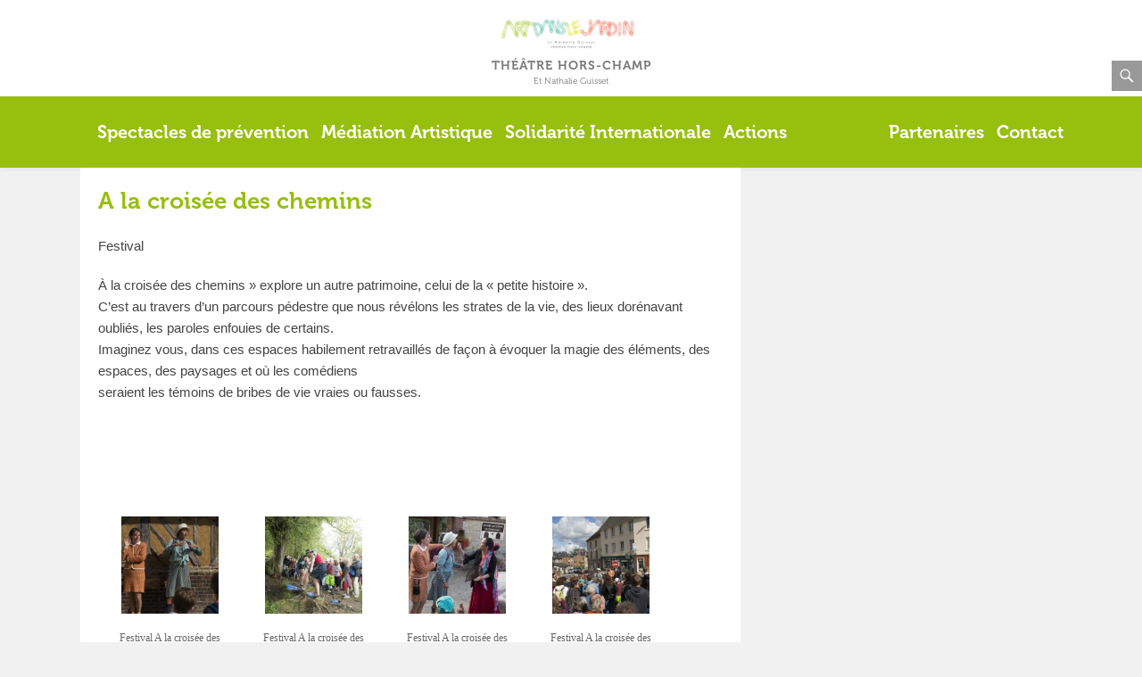

--- FILE ---
content_type: text/html; charset=UTF-8
request_url: http://cieartdanslejardin.com/festival-a-la-croisee-des-chemins/
body_size: 9374
content:
<!DOCTYPE html>
<!--[if IE 6]>
<html id="ie6" lang="fr-FR">
<![endif]-->
<!--[if IE 7]>
<html id="ie7" lang="fr-FR">
<![endif]-->
<!--[if IE 8]>
<html id="ie8" lang="fr-FR">
<![endif]-->
<!--[if !(IE 6) | !(IE 7) | !(IE 8)  ]><!-->
<html lang="fr-FR">
<!--<![endif]-->
<head>
<meta charset="UTF-8" />
<title>A la croisée des chemins | </title>
<link rel="profile" href="http://gmpg.org/xfn/11" />
<link rel="pingback" href="http://cieartdanslejardin.com/xmlrpc.php" />
<title>A la croisée des chemins &#8211; Compagnie Art Dans Le Jardin et Nathalie Guisset</title>
<meta name='robots' content='max-image-preview:large' />
	<!-- BEGIN: Simple Google Analytics Tracking Code -->
	<script>
		(function(i,s,o,g,r,a,m){i['GoogleAnalyticsObject']=r;i[r]=i[r]||function(){
		(i[r].q=i[r].q||[]).push(arguments)},i[r].l=1*new Date();a=s.createElement(o),
		m=s.getElementsByTagName(o)[0];a.async=1;a.src=g;m.parentNode.insertBefore(a,m)
		})(window,document,'script','//www.google-analytics.com/analytics.js','ga');

		ga('create', {"cookieDomain":"auto","trackingId":"UA-9550023-4"} );
		ga('send', 'pageview');
		
	</script>
	<!-- END: Simple Google Analytics Tracking Code -->
	<meta name="viewport" content="width=device-width, initial-scale=1.0"><link rel='dns-prefetch' href='//maxcdn.bootstrapcdn.com' />
<link rel="alternate" type="application/rss+xml" title="Compagnie Art Dans Le Jardin et Nathalie Guisset &raquo; Flux" href="https://cieartdanslejardin.com/feed/" />
<link rel="alternate" type="application/rss+xml" title="Compagnie Art Dans Le Jardin et Nathalie Guisset &raquo; Flux des commentaires" href="https://cieartdanslejardin.com/comments/feed/" />
<link rel="alternate" type="application/rss+xml" title="Compagnie Art Dans Le Jardin et Nathalie Guisset &raquo; A la croisée des chemins Flux des commentaires" href="https://cieartdanslejardin.com/festival-a-la-croisee-des-chemins/feed/" />
<script type="text/javascript">
window._wpemojiSettings = {"baseUrl":"https:\/\/s.w.org\/images\/core\/emoji\/14.0.0\/72x72\/","ext":".png","svgUrl":"https:\/\/s.w.org\/images\/core\/emoji\/14.0.0\/svg\/","svgExt":".svg","source":{"concatemoji":"http:\/\/cieartdanslejardin.com\/wp-includes\/js\/wp-emoji-release.min.js?ver=6.2.8"}};
/*! This file is auto-generated */
!function(e,a,t){var n,r,o,i=a.createElement("canvas"),p=i.getContext&&i.getContext("2d");function s(e,t){p.clearRect(0,0,i.width,i.height),p.fillText(e,0,0);e=i.toDataURL();return p.clearRect(0,0,i.width,i.height),p.fillText(t,0,0),e===i.toDataURL()}function c(e){var t=a.createElement("script");t.src=e,t.defer=t.type="text/javascript",a.getElementsByTagName("head")[0].appendChild(t)}for(o=Array("flag","emoji"),t.supports={everything:!0,everythingExceptFlag:!0},r=0;r<o.length;r++)t.supports[o[r]]=function(e){if(p&&p.fillText)switch(p.textBaseline="top",p.font="600 32px Arial",e){case"flag":return s("\ud83c\udff3\ufe0f\u200d\u26a7\ufe0f","\ud83c\udff3\ufe0f\u200b\u26a7\ufe0f")?!1:!s("\ud83c\uddfa\ud83c\uddf3","\ud83c\uddfa\u200b\ud83c\uddf3")&&!s("\ud83c\udff4\udb40\udc67\udb40\udc62\udb40\udc65\udb40\udc6e\udb40\udc67\udb40\udc7f","\ud83c\udff4\u200b\udb40\udc67\u200b\udb40\udc62\u200b\udb40\udc65\u200b\udb40\udc6e\u200b\udb40\udc67\u200b\udb40\udc7f");case"emoji":return!s("\ud83e\udef1\ud83c\udffb\u200d\ud83e\udef2\ud83c\udfff","\ud83e\udef1\ud83c\udffb\u200b\ud83e\udef2\ud83c\udfff")}return!1}(o[r]),t.supports.everything=t.supports.everything&&t.supports[o[r]],"flag"!==o[r]&&(t.supports.everythingExceptFlag=t.supports.everythingExceptFlag&&t.supports[o[r]]);t.supports.everythingExceptFlag=t.supports.everythingExceptFlag&&!t.supports.flag,t.DOMReady=!1,t.readyCallback=function(){t.DOMReady=!0},t.supports.everything||(n=function(){t.readyCallback()},a.addEventListener?(a.addEventListener("DOMContentLoaded",n,!1),e.addEventListener("load",n,!1)):(e.attachEvent("onload",n),a.attachEvent("onreadystatechange",function(){"complete"===a.readyState&&t.readyCallback()})),(e=t.source||{}).concatemoji?c(e.concatemoji):e.wpemoji&&e.twemoji&&(c(e.twemoji),c(e.wpemoji)))}(window,document,window._wpemojiSettings);
</script>
<style type="text/css">
img.wp-smiley,
img.emoji {
	display: inline !important;
	border: none !important;
	box-shadow: none !important;
	height: 1em !important;
	width: 1em !important;
	margin: 0 0.07em !important;
	vertical-align: -0.1em !important;
	background: none !important;
	padding: 0 !important;
}
</style>
	<link rel='stylesheet' id='sbr_styles-css' href='http://cieartdanslejardin.com/wp-content/plugins/reviews-feed/assets/css/sbr-styles.css?ver=2.0' type='text/css' media='all' />
<link rel='stylesheet' id='sbi_styles-css' href='http://cieartdanslejardin.com/wp-content/plugins/instagram-feed/css/sbi-styles.min.css?ver=6.6.1' type='text/css' media='all' />
<link rel='stylesheet' id='wp-block-library-css' href='http://cieartdanslejardin.com/wp-includes/css/dist/block-library/style.min.css?ver=6.2.8' type='text/css' media='all' />
<link rel='stylesheet' id='classic-theme-styles-css' href='http://cieartdanslejardin.com/wp-includes/css/classic-themes.min.css?ver=6.2.8' type='text/css' media='all' />
<style id='global-styles-inline-css' type='text/css'>
body{--wp--preset--color--black: #000000;--wp--preset--color--cyan-bluish-gray: #abb8c3;--wp--preset--color--white: #ffffff;--wp--preset--color--pale-pink: #f78da7;--wp--preset--color--vivid-red: #cf2e2e;--wp--preset--color--luminous-vivid-orange: #ff6900;--wp--preset--color--luminous-vivid-amber: #fcb900;--wp--preset--color--light-green-cyan: #7bdcb5;--wp--preset--color--vivid-green-cyan: #00d084;--wp--preset--color--pale-cyan-blue: #8ed1fc;--wp--preset--color--vivid-cyan-blue: #0693e3;--wp--preset--color--vivid-purple: #9b51e0;--wp--preset--gradient--vivid-cyan-blue-to-vivid-purple: linear-gradient(135deg,rgba(6,147,227,1) 0%,rgb(155,81,224) 100%);--wp--preset--gradient--light-green-cyan-to-vivid-green-cyan: linear-gradient(135deg,rgb(122,220,180) 0%,rgb(0,208,130) 100%);--wp--preset--gradient--luminous-vivid-amber-to-luminous-vivid-orange: linear-gradient(135deg,rgba(252,185,0,1) 0%,rgba(255,105,0,1) 100%);--wp--preset--gradient--luminous-vivid-orange-to-vivid-red: linear-gradient(135deg,rgba(255,105,0,1) 0%,rgb(207,46,46) 100%);--wp--preset--gradient--very-light-gray-to-cyan-bluish-gray: linear-gradient(135deg,rgb(238,238,238) 0%,rgb(169,184,195) 100%);--wp--preset--gradient--cool-to-warm-spectrum: linear-gradient(135deg,rgb(74,234,220) 0%,rgb(151,120,209) 20%,rgb(207,42,186) 40%,rgb(238,44,130) 60%,rgb(251,105,98) 80%,rgb(254,248,76) 100%);--wp--preset--gradient--blush-light-purple: linear-gradient(135deg,rgb(255,206,236) 0%,rgb(152,150,240) 100%);--wp--preset--gradient--blush-bordeaux: linear-gradient(135deg,rgb(254,205,165) 0%,rgb(254,45,45) 50%,rgb(107,0,62) 100%);--wp--preset--gradient--luminous-dusk: linear-gradient(135deg,rgb(255,203,112) 0%,rgb(199,81,192) 50%,rgb(65,88,208) 100%);--wp--preset--gradient--pale-ocean: linear-gradient(135deg,rgb(255,245,203) 0%,rgb(182,227,212) 50%,rgb(51,167,181) 100%);--wp--preset--gradient--electric-grass: linear-gradient(135deg,rgb(202,248,128) 0%,rgb(113,206,126) 100%);--wp--preset--gradient--midnight: linear-gradient(135deg,rgb(2,3,129) 0%,rgb(40,116,252) 100%);--wp--preset--duotone--dark-grayscale: url('#wp-duotone-dark-grayscale');--wp--preset--duotone--grayscale: url('#wp-duotone-grayscale');--wp--preset--duotone--purple-yellow: url('#wp-duotone-purple-yellow');--wp--preset--duotone--blue-red: url('#wp-duotone-blue-red');--wp--preset--duotone--midnight: url('#wp-duotone-midnight');--wp--preset--duotone--magenta-yellow: url('#wp-duotone-magenta-yellow');--wp--preset--duotone--purple-green: url('#wp-duotone-purple-green');--wp--preset--duotone--blue-orange: url('#wp-duotone-blue-orange');--wp--preset--font-size--small: 13px;--wp--preset--font-size--medium: 20px;--wp--preset--font-size--large: 36px;--wp--preset--font-size--x-large: 42px;--wp--preset--spacing--20: 0.44rem;--wp--preset--spacing--30: 0.67rem;--wp--preset--spacing--40: 1rem;--wp--preset--spacing--50: 1.5rem;--wp--preset--spacing--60: 2.25rem;--wp--preset--spacing--70: 3.38rem;--wp--preset--spacing--80: 5.06rem;--wp--preset--shadow--natural: 6px 6px 9px rgba(0, 0, 0, 0.2);--wp--preset--shadow--deep: 12px 12px 50px rgba(0, 0, 0, 0.4);--wp--preset--shadow--sharp: 6px 6px 0px rgba(0, 0, 0, 0.2);--wp--preset--shadow--outlined: 6px 6px 0px -3px rgba(255, 255, 255, 1), 6px 6px rgba(0, 0, 0, 1);--wp--preset--shadow--crisp: 6px 6px 0px rgba(0, 0, 0, 1);}:where(.is-layout-flex){gap: 0.5em;}body .is-layout-flow > .alignleft{float: left;margin-inline-start: 0;margin-inline-end: 2em;}body .is-layout-flow > .alignright{float: right;margin-inline-start: 2em;margin-inline-end: 0;}body .is-layout-flow > .aligncenter{margin-left: auto !important;margin-right: auto !important;}body .is-layout-constrained > .alignleft{float: left;margin-inline-start: 0;margin-inline-end: 2em;}body .is-layout-constrained > .alignright{float: right;margin-inline-start: 2em;margin-inline-end: 0;}body .is-layout-constrained > .aligncenter{margin-left: auto !important;margin-right: auto !important;}body .is-layout-constrained > :where(:not(.alignleft):not(.alignright):not(.alignfull)){max-width: var(--wp--style--global--content-size);margin-left: auto !important;margin-right: auto !important;}body .is-layout-constrained > .alignwide{max-width: var(--wp--style--global--wide-size);}body .is-layout-flex{display: flex;}body .is-layout-flex{flex-wrap: wrap;align-items: center;}body .is-layout-flex > *{margin: 0;}:where(.wp-block-columns.is-layout-flex){gap: 2em;}.has-black-color{color: var(--wp--preset--color--black) !important;}.has-cyan-bluish-gray-color{color: var(--wp--preset--color--cyan-bluish-gray) !important;}.has-white-color{color: var(--wp--preset--color--white) !important;}.has-pale-pink-color{color: var(--wp--preset--color--pale-pink) !important;}.has-vivid-red-color{color: var(--wp--preset--color--vivid-red) !important;}.has-luminous-vivid-orange-color{color: var(--wp--preset--color--luminous-vivid-orange) !important;}.has-luminous-vivid-amber-color{color: var(--wp--preset--color--luminous-vivid-amber) !important;}.has-light-green-cyan-color{color: var(--wp--preset--color--light-green-cyan) !important;}.has-vivid-green-cyan-color{color: var(--wp--preset--color--vivid-green-cyan) !important;}.has-pale-cyan-blue-color{color: var(--wp--preset--color--pale-cyan-blue) !important;}.has-vivid-cyan-blue-color{color: var(--wp--preset--color--vivid-cyan-blue) !important;}.has-vivid-purple-color{color: var(--wp--preset--color--vivid-purple) !important;}.has-black-background-color{background-color: var(--wp--preset--color--black) !important;}.has-cyan-bluish-gray-background-color{background-color: var(--wp--preset--color--cyan-bluish-gray) !important;}.has-white-background-color{background-color: var(--wp--preset--color--white) !important;}.has-pale-pink-background-color{background-color: var(--wp--preset--color--pale-pink) !important;}.has-vivid-red-background-color{background-color: var(--wp--preset--color--vivid-red) !important;}.has-luminous-vivid-orange-background-color{background-color: var(--wp--preset--color--luminous-vivid-orange) !important;}.has-luminous-vivid-amber-background-color{background-color: var(--wp--preset--color--luminous-vivid-amber) !important;}.has-light-green-cyan-background-color{background-color: var(--wp--preset--color--light-green-cyan) !important;}.has-vivid-green-cyan-background-color{background-color: var(--wp--preset--color--vivid-green-cyan) !important;}.has-pale-cyan-blue-background-color{background-color: var(--wp--preset--color--pale-cyan-blue) !important;}.has-vivid-cyan-blue-background-color{background-color: var(--wp--preset--color--vivid-cyan-blue) !important;}.has-vivid-purple-background-color{background-color: var(--wp--preset--color--vivid-purple) !important;}.has-black-border-color{border-color: var(--wp--preset--color--black) !important;}.has-cyan-bluish-gray-border-color{border-color: var(--wp--preset--color--cyan-bluish-gray) !important;}.has-white-border-color{border-color: var(--wp--preset--color--white) !important;}.has-pale-pink-border-color{border-color: var(--wp--preset--color--pale-pink) !important;}.has-vivid-red-border-color{border-color: var(--wp--preset--color--vivid-red) !important;}.has-luminous-vivid-orange-border-color{border-color: var(--wp--preset--color--luminous-vivid-orange) !important;}.has-luminous-vivid-amber-border-color{border-color: var(--wp--preset--color--luminous-vivid-amber) !important;}.has-light-green-cyan-border-color{border-color: var(--wp--preset--color--light-green-cyan) !important;}.has-vivid-green-cyan-border-color{border-color: var(--wp--preset--color--vivid-green-cyan) !important;}.has-pale-cyan-blue-border-color{border-color: var(--wp--preset--color--pale-cyan-blue) !important;}.has-vivid-cyan-blue-border-color{border-color: var(--wp--preset--color--vivid-cyan-blue) !important;}.has-vivid-purple-border-color{border-color: var(--wp--preset--color--vivid-purple) !important;}.has-vivid-cyan-blue-to-vivid-purple-gradient-background{background: var(--wp--preset--gradient--vivid-cyan-blue-to-vivid-purple) !important;}.has-light-green-cyan-to-vivid-green-cyan-gradient-background{background: var(--wp--preset--gradient--light-green-cyan-to-vivid-green-cyan) !important;}.has-luminous-vivid-amber-to-luminous-vivid-orange-gradient-background{background: var(--wp--preset--gradient--luminous-vivid-amber-to-luminous-vivid-orange) !important;}.has-luminous-vivid-orange-to-vivid-red-gradient-background{background: var(--wp--preset--gradient--luminous-vivid-orange-to-vivid-red) !important;}.has-very-light-gray-to-cyan-bluish-gray-gradient-background{background: var(--wp--preset--gradient--very-light-gray-to-cyan-bluish-gray) !important;}.has-cool-to-warm-spectrum-gradient-background{background: var(--wp--preset--gradient--cool-to-warm-spectrum) !important;}.has-blush-light-purple-gradient-background{background: var(--wp--preset--gradient--blush-light-purple) !important;}.has-blush-bordeaux-gradient-background{background: var(--wp--preset--gradient--blush-bordeaux) !important;}.has-luminous-dusk-gradient-background{background: var(--wp--preset--gradient--luminous-dusk) !important;}.has-pale-ocean-gradient-background{background: var(--wp--preset--gradient--pale-ocean) !important;}.has-electric-grass-gradient-background{background: var(--wp--preset--gradient--electric-grass) !important;}.has-midnight-gradient-background{background: var(--wp--preset--gradient--midnight) !important;}.has-small-font-size{font-size: var(--wp--preset--font-size--small) !important;}.has-medium-font-size{font-size: var(--wp--preset--font-size--medium) !important;}.has-large-font-size{font-size: var(--wp--preset--font-size--large) !important;}.has-x-large-font-size{font-size: var(--wp--preset--font-size--x-large) !important;}
.wp-block-navigation a:where(:not(.wp-element-button)){color: inherit;}
:where(.wp-block-columns.is-layout-flex){gap: 2em;}
.wp-block-pullquote{font-size: 1.5em;line-height: 1.6;}
</style>
<link rel='stylesheet' id='contact-form-7-css' href='http://cieartdanslejardin.com/wp-content/plugins/contact-form-7/includes/css/styles.css?ver=5.0.2' type='text/css' media='all' />
<link rel='stylesheet' id='ctf_styles-css' href='http://cieartdanslejardin.com/wp-content/plugins/custom-twitter-feeds/css/ctf-styles.min.css?ver=2.2.5' type='text/css' media='all' />
<link rel='stylesheet' id='fvp-frontend-css' href='http://cieartdanslejardin.com/wp-content/plugins/featured-video-plus/styles/frontend.css?ver=2.3.3' type='text/css' media='all' />
<link rel='stylesheet' id='cff-css' href='http://cieartdanslejardin.com/wp-content/plugins/custom-facebook-feed/assets/css/cff-style.min.css?ver=4.2.6' type='text/css' media='all' />
<link rel='stylesheet' id='sb-font-awesome-css' href='https://maxcdn.bootstrapcdn.com/font-awesome/4.7.0/css/font-awesome.min.css?ver=6.2.8' type='text/css' media='all' />
<link rel='stylesheet' id='artdanslejardintwo-css' href='http://cieartdanslejardin.com/wp-content/themes/artdanslejardintwo/style.css?ver=6.2.8' type='text/css' media='all' />
<link rel='stylesheet' id='genericons-css' href='http://cieartdanslejardin.com/wp-content/themes/artdanslejardintwo/css/genericons/genericons.css?ver=3.3' type='text/css' media='all' />
<link rel='stylesheet' id='artdanslejardintwo-responsive-css' href='http://cieartdanslejardin.com/wp-content/themes/artdanslejardintwo/css/responsive.css?ver=6.2.8' type='text/css' media='all' />
<link rel='stylesheet' id='slb_core-css' href='http://cieartdanslejardin.com/wp-content/plugins/simple-lightbox/client/css/app.css?ver=2.9.3' type='text/css' media='all' />
<script type='text/javascript' src='http://cieartdanslejardin.com/wp-includes/js/jquery/jquery.min.js?ver=3.6.4' id='jquery-core-js'></script>
<script type='text/javascript' src='http://cieartdanslejardin.com/wp-includes/js/jquery/jquery-migrate.min.js?ver=3.4.0' id='jquery-migrate-js'></script>
<script type='text/javascript' src='http://cieartdanslejardin.com/wp-content/plugins/featured-video-plus/js/jquery.fitvids.min.js?ver=master-2015-08' id='jquery.fitvids-js'></script>
<script type='text/javascript' id='fvp-frontend-js-extra'>
/* <![CDATA[ */
var fvpdata = {"ajaxurl":"https:\/\/cieartdanslejardin.com\/wp-admin\/admin-ajax.php","nonce":"82cc0a27bb","fitvids":"1","dynamic":"","overlay":"","opacity":"0.75","color":"b","width":"640"};
/* ]]> */
</script>
<script type='text/javascript' src='http://cieartdanslejardin.com/wp-content/plugins/featured-video-plus/js/frontend.min.js?ver=2.3.3' id='fvp-frontend-js'></script>
<script type='text/javascript' src='http://cieartdanslejardin.com/wp-content/themes/artdanslejardintwo/js/jquery.sidr.min.js?ver=1.2.1' id='sidr-js'></script>
<link rel="https://api.w.org/" href="https://cieartdanslejardin.com/wp-json/" /><link rel="alternate" type="application/json" href="https://cieartdanslejardin.com/wp-json/wp/v2/posts/108" /><link rel="EditURI" type="application/rsd+xml" title="RSD" href="https://cieartdanslejardin.com/xmlrpc.php?rsd" />
<link rel="wlwmanifest" type="application/wlwmanifest+xml" href="http://cieartdanslejardin.com/wp-includes/wlwmanifest.xml" />
<meta name="generator" content="WordPress 6.2.8" />
<link rel="canonical" href="https://cieartdanslejardin.com/festival-a-la-croisee-des-chemins/" />
<link rel='shortlink' href='https://cieartdanslejardin.com/?p=108' />
<link rel="alternate" type="application/json+oembed" href="https://cieartdanslejardin.com/wp-json/oembed/1.0/embed?url=https%3A%2F%2Fcieartdanslejardin.com%2Ffestival-a-la-croisee-des-chemins%2F" />
<link rel="alternate" type="text/xml+oembed" href="https://cieartdanslejardin.com/wp-json/oembed/1.0/embed?url=https%3A%2F%2Fcieartdanslejardin.com%2Ffestival-a-la-croisee-des-chemins%2F&#038;format=xml" />
<link rel="shortcut icon" href="http://cieartdanslejardin.com/wp-content/uploads/2015/10/favicon.png" type="image/x-icon" /><link rel="apple-touch-icon-precomposed" href="http://cieartdanslejardin.com/wp-content/uploads/2015/10/favicon.png" /><link rel="icon" href="https://cieartdanslejardin.com/wp-content/uploads/2015/10/cropped-favicon-32x32.png" sizes="32x32" />
<link rel="icon" href="https://cieartdanslejardin.com/wp-content/uploads/2015/10/cropped-favicon-192x192.png" sizes="192x192" />
<link rel="apple-touch-icon" href="https://cieartdanslejardin.com/wp-content/uploads/2015/10/cropped-favicon-180x180.png" />
<meta name="msapplication-TileImage" content="https://cieartdanslejardin.com/wp-content/uploads/2015/10/cropped-favicon-270x270.png" />
</head>

<body class="post-template-default single single-post postid-108 single-format-standard has-header-top menu-logo has-header-top menu-logo has-header-left-menu right-sidebar two-columns">


<div id="page" class="hfeed site">

		
    <div id="header-top" class="menu-with-logo">
        <div class="wrapper">
                            <div id="mobile-fixed-header" class="mobile-menu">
                    <a href="#mobile-top-nav" id="fixed-header-menu" class="genericon genericon-menu">
                        <span class="mobile-menu-text">Menu</span>
                    </a>
                </div><!-- #mobile-fixed-header -->
                        
            <div id="top-logo"><a href="https://cieartdanslejardin.com/" title="Compagnie Art Dans Le Jardin et Nathalie Guisset"><img src="http://cieartdanslejardin.com/wp-content/uploads/2015/10/Annonce-Titre.png" alt="Compagnie Art Dans Le Jardin et Nathalie Guisset" /><p class="site-description line-0"></p><p class="site-description line-1">théâtre hors-champ</p><p class="site-description line-2">Et Nathalie Guisset</p></a></div><!-- #top-logo --> 

            <div id="header-extra">
            	<!--
                <div id="header-social-toggle" class="genericon genericon-link">
                    <a class="assistive-text" href="#header-social-toggle">Connect</a>
             	</div>
                <div id="header-social" class="displaynone">
                   
		<div class="social-profile"><ul><li class="facebook"><a href="https://www.facebook.com/artdanslejardin" title="Facebook" target="_blank">Facebook</a></li><li class="twitter"><a href="https://www.facebook.com/Laboratoiretheatredeveloppement" title="Twitter" target="_blank">Twitter</a></li><li class="viemo"><a href="https://vimeo.com/cieADJ" title="Vimeo" target="_blank">Vimeo</a></li>
		</ul></div>                </div><!-- #header-social -->
           
                <div id="header-search-toggle" class="genericon genericon-search">
                	<a class="assistive-text" href="#header-search-toggle">Recherche</a>
              	</div>
                <div id="header-search" class="displaynone">
                    	<form method="get" id="searchform" action="https://cieartdanslejardin.com/">
		<label for="s" class="assistive-text">Recherche</label>
		<input type="text" class="field" name="s" id="s" placeholder="Recherche" />
		<input type="submit" class="submit" name="submit" id="searchsubmit" value="Recherche" />
	</form>
                </div><!-- #header-search -->
              	   
            </div>           
            
            <nav id="access-top" role="navigation"><ul id="top-nav" class="menu"><li id="menu-item-37" class="menu-item menu-item-type-post_type menu-item-object-page menu-item-37"><a href="https://cieartdanslejardin.com/spectacle/">Spectacles de prévention</a></li>
<li id="menu-item-38" class="menu-item menu-item-type-post_type menu-item-object-page menu-item-38"><a href="https://cieartdanslejardin.com/mediationartistique/">Médiation Artistique</a></li>
<li id="menu-item-35" class="menu-item menu-item-type-post_type menu-item-object-page menu-item-35"><a href="https://cieartdanslejardin.com/international/">Solidarité Internationale</a></li>
<li id="menu-item-36" class="menu-item menu-item-type-post_type menu-item-object-page menu-item-36"><a href="https://cieartdanslejardin.com/actions/">Actions</a></li>
<li id="menu-item-63" class="menu-item menu-item-type-post_type menu-item-object-page menu-item-63"><a href="https://cieartdanslejardin.com/partenaires/">Partenaires</a></li>
<li id="menu-item-56" class="menu-item menu-item-type-post_type menu-item-object-page menu-item-56"><a href="https://cieartdanslejardin.com/contact/">Contact</a></li>
</ul></nav><!-- #access -->            
        </div><!-- .wrapper -->
        
    </div><!-- #header-top -->
    
        
	<header id="branding" role="banner">
    
    	        
    	<div id="header-content" class="clearfix">
        
        	<div class="wrapper">
            
				     
    
<div id="logo-wrap" class="clearfix"> 
		<div id="site-details">
				<!--<h1 id="site-title"><a href="https://cieartdanslejardin.com/" title="Compagnie Art Dans Le Jardin et Nathalie Guisset" rel="home">Compagnie Art Dans Le Jardin et Nathalie Guisset</a></h1>-->
			
				<!--<h2 id="site-description">/théâtre hors-champ/Et Nathalie Guisset</h2>-->
		</div>   
	</div><!-- #logo-wrap -->
<div id="sidebar-header-right" class="widget-area sidebar-top clearfix">
	<!--
	<aside class="widget widget_search">	
        	<form method="get" id="searchform" action="https://cieartdanslejardin.com/">
		<label for="s" class="assistive-text">Recherche</label>
		<input type="text" class="field" name="s" id="s" placeholder="Recherche" />
		<input type="submit" class="submit" name="submit" id="searchsubmit" value="Recherche" />
	</form>
    </aside>

	<aside class="widget widget_artdanslejardintwo_social_widget">
    	
		<div class="social-profile"><ul><li class="facebook"><a href="https://www.facebook.com/artdanslejardin" title="Facebook" target="_blank">Facebook</a></li><li class="twitter"><a href="https://www.facebook.com/Laboratoiretheatredeveloppement" title="Twitter" target="_blank">Twitter</a></li><li class="viemo"><a href="https://vimeo.com/cieADJ" title="Vimeo" target="_blank">Vimeo</a></li>
		</ul></div>    </aside>
    -->
</div><!-- #sidebar-header-right -->
	
                
            </div><!-- .wrapper -->
            
      	</div><!-- #header-content -->
        
    	           
        
	</header><!-- #branding -->
    
		
        
    <div id="main-wrapper">
    
		    
		<div id="main">
    
			        
            <div class="wrapper">
                
                 
                
                <div class="content-sidebar-wrap">

					                
                    <div id="primary">
            
						                    
						<div id="content" role="main">
                    
							
									<!--
					<nav id="nav-single">
						<h3 class="assistive-text">Navigation des posts</h3>
						<span class="nav-previous"><a href="https://cieartdanslejardin.com/a-la-piscine-piece-pour-6-danseurs-50/" rel="prev"><span class="meta-nav">&larr;</span> Précédent</a></span>
						<span class="nav-next"><a href="https://cieartdanslejardin.com/143/" rel="next">Suivant <span class="meta-nav">&rarr;</span></a></span>
					</nav>
					-->
					
<article id="post-108" class="post-108 post type-post status-publish format-standard has-post-thumbnail hentry category-spectaclesdeprevention">
	<header class="entry-header">
		<h1 class="entry-title">A la croisée des chemins</h1>

		            <div class="entry-meta">
                                            </div><!-- .entry-meta -->
			</header><!-- .entry-header -->

	<div class="entry-content">
		<p>Festival</p>
<p>À la croisée des chemins » explore un autre patrimoine, celui de la « petite histoire ».<br />
C’est au travers d’un parcours pédestre que nous révélons les strates de la vie, des lieux dorénavant oubliés, les paroles enfouies de certains.<br />
Imaginez vous, dans ces espaces habilement retravaillés de façon à évoquer la magie des éléments, des espaces, des paysages et où les comédiens<br />
seraient les témoins de bribes de vie vraies ou fausses.</p>
<p>&nbsp;</p>
<p>&nbsp;</p>

		<style type="text/css">
			#gallery-1 {
				margin: auto;
			}
			#gallery-1 .gallery-item {
				float: left;
				margin-top: 10px;
				text-align: center;
				width: 25%;
			}
			#gallery-1 img {
				border: 2px solid #cfcfcf;
			}
			#gallery-1 .gallery-caption {
				margin-left: 0;
			}
			/* see gallery_shortcode() in wp-includes/media.php */
		</style>
		<div id='gallery-1' class='gallery galleryid-108 gallery-columns-4 gallery-size-thumbnail'><dl class='gallery-item'>
			<dt class='gallery-icon landscape'>
				<a href="https://cieartdanslejardin.com/festival-a-la-croisee-des-chemins/les-guides1/" data-slb-active="1" data-slb-asset="1647915714" data-slb-internal="109" data-slb-group="108"><img width="150" height="150" src="https://cieartdanslejardin.com/wp-content/uploads/2015/12/les-guides1-150x150.jpg" class="attachment-thumbnail size-thumbnail" alt="" decoding="async" loading="lazy" aria-describedby="gallery-1-109" /></a>
			</dt>
				<dd class='wp-caption-text gallery-caption' id='gallery-1-109'>
				Festival A la croisée des chemins
				</dd></dl><dl class='gallery-item'>
			<dt class='gallery-icon landscape'>
				<a href="https://cieartdanslejardin.com/festival-a-la-croisee-des-chemins/plongeurs-de-la-fosse2/" data-slb-active="1" data-slb-asset="707639865" data-slb-internal="112" data-slb-group="108"><img width="150" height="150" src="https://cieartdanslejardin.com/wp-content/uploads/2015/12/plongeurs-de-la-fosse2-150x150.jpg" class="attachment-thumbnail size-thumbnail" alt="" decoding="async" loading="lazy" aria-describedby="gallery-1-112" /></a>
			</dt>
				<dd class='wp-caption-text gallery-caption' id='gallery-1-112'>
				Festival A la croisée des chemins
				</dd></dl><dl class='gallery-item'>
			<dt class='gallery-icon landscape'>
				<a href="https://cieartdanslejardin.com/festival-a-la-croisee-des-chemins/lartiste-de-bouse-2/" data-slb-active="1" data-slb-asset="1670346327" data-slb-internal="113" data-slb-group="108"><img width="150" height="150" src="https://cieartdanslejardin.com/wp-content/uploads/2015/12/lartiste-de-bouse-2-150x150.jpg" class="attachment-thumbnail size-thumbnail" alt="" decoding="async" loading="lazy" aria-describedby="gallery-1-113" /></a>
			</dt>
				<dd class='wp-caption-text gallery-caption' id='gallery-1-113'>
				Festival A la croisée des chemins
				</dd></dl><dl class='gallery-item'>
			<dt class='gallery-icon landscape'>
				<a href="https://cieartdanslejardin.com/festival-a-la-croisee-des-chemins/les-guides-2/" data-slb-active="1" data-slb-asset="276010909" data-slb-internal="115" data-slb-group="108"><img width="150" height="150" src="https://cieartdanslejardin.com/wp-content/uploads/2015/12/les-guides-2-150x150.jpg" class="attachment-thumbnail size-thumbnail" alt="" decoding="async" loading="lazy" aria-describedby="gallery-1-115" /></a>
			</dt>
				<dd class='wp-caption-text gallery-caption' id='gallery-1-115'>
				Festival A la croisée des chemins
				</dd></dl><br style="clear: both" /><dl class='gallery-item'>
			<dt class='gallery-icon landscape'>
				<a href="https://cieartdanslejardin.com/la-folle1/" data-slb-active="1" data-slb-asset="1071465111" data-slb-internal="140" data-slb-group="108"><img width="150" height="150" src="https://cieartdanslejardin.com/wp-content/uploads/2015/12/la-folle1-150x150.jpg" class="attachment-thumbnail size-thumbnail" alt="" decoding="async" loading="lazy" aria-describedby="gallery-1-140" /></a>
			</dt>
				<dd class='wp-caption-text gallery-caption' id='gallery-1-140'>
				Festival A la croisée des chemins
				</dd></dl><dl class='gallery-item'>
			<dt class='gallery-icon landscape'>
				<a href="https://cieartdanslejardin.com/_dsc1527/" data-slb-active="1" data-slb-asset="641024178" data-slb-internal="139" data-slb-group="108"><img width="150" height="150" src="https://cieartdanslejardin.com/wp-content/uploads/2015/12/DSC1527-150x150.jpg" class="attachment-thumbnail size-thumbnail" alt="" decoding="async" loading="lazy" aria-describedby="gallery-1-139" /></a>
			</dt>
				<dd class='wp-caption-text gallery-caption' id='gallery-1-139'>
				Festival A la croisée des chemins
				</dd></dl><dl class='gallery-item'>
			<dt class='gallery-icon landscape'>
				<a href="https://cieartdanslejardin.com/les-promoteurs-immobiliers1/" data-slb-active="1" data-slb-asset="2112591060" data-slb-internal="138" data-slb-group="108"><img width="150" height="150" src="https://cieartdanslejardin.com/wp-content/uploads/2015/12/les-promoteurs-immobiliers1-150x150.jpg" class="attachment-thumbnail size-thumbnail" alt="" decoding="async" loading="lazy" aria-describedby="gallery-1-138" /></a>
			</dt>
				<dd class='wp-caption-text gallery-caption' id='gallery-1-138'>
				Festival A la croisée des chemins
				</dd></dl><dl class='gallery-item'>
			<dt class='gallery-icon landscape'>
				<a href="https://cieartdanslejardin.com/_dsc1238/" data-slb-active="1" data-slb-asset="1969955027" data-slb-internal="137" data-slb-group="108"><img width="150" height="150" src="https://cieartdanslejardin.com/wp-content/uploads/2015/12/DSC1238-150x150.jpg" class="attachment-thumbnail size-thumbnail" alt="" decoding="async" loading="lazy" aria-describedby="gallery-1-137" /></a>
			</dt>
				<dd class='wp-caption-text gallery-caption' id='gallery-1-137'>
				Festival A la croisée des chemins
				</dd></dl><br style="clear: both" /><dl class='gallery-item'>
			<dt class='gallery-icon '>
				<a href='https://cieartdanslejardin.com/le-mai%cc%82tre-du-temps/'><img width="1" height="1" src="https://cieartdanslejardin.com/wp-content/uploads/2015/12/Le-mai?tre-du-temps.jpg" class="attachment-thumbnail size-thumbnail" alt="" decoding="async" loading="lazy" aria-describedby="gallery-1-136" /></a>
			</dt>
				<dd class='wp-caption-text gallery-caption' id='gallery-1-136'>
				Festival A la croisée des chemins
				</dd></dl><dl class='gallery-item'>
			<dt class='gallery-icon landscape'>
				<a href="https://cieartdanslejardin.com/_dsc1133/" data-slb-active="1" data-slb-asset="1329955526" data-slb-internal="135" data-slb-group="108"><img width="150" height="150" src="https://cieartdanslejardin.com/wp-content/uploads/2015/12/DSC1133-150x150.jpg" class="attachment-thumbnail size-thumbnail" alt="" decoding="async" loading="lazy" aria-describedby="gallery-1-135" /></a>
			</dt>
				<dd class='wp-caption-text gallery-caption' id='gallery-1-135'>
				Festival A la croisée des chemins
				</dd></dl><dl class='gallery-item'>
			<dt class='gallery-icon landscape'>
				<a href="https://cieartdanslejardin.com/_dsc1470/" data-slb-active="1" data-slb-asset="1774743341" data-slb-internal="134" data-slb-group="108"><img width="150" height="150" src="https://cieartdanslejardin.com/wp-content/uploads/2015/12/DSC1470-150x150.jpg" class="attachment-thumbnail size-thumbnail" alt="" decoding="async" loading="lazy" aria-describedby="gallery-1-134" /></a>
			</dt>
				<dd class='wp-caption-text gallery-caption' id='gallery-1-134'>
				Festival A la croisée des chemins
				</dd></dl><dl class='gallery-item'>
			<dt class='gallery-icon '>
				<a href='https://cieartdanslejardin.com/les-ecoliers2/'><img width="1" height="1" src="https://cieartdanslejardin.com/wp-content/uploads/2015/12/Les-e?coliers2.jpg" class="attachment-thumbnail size-thumbnail" alt="" decoding="async" loading="lazy" aria-describedby="gallery-1-133" /></a>
			</dt>
				<dd class='wp-caption-text gallery-caption' id='gallery-1-133'>
				Festival A la croisée des chemins
				</dd></dl><br style="clear: both" /><dl class='gallery-item'>
			<dt class='gallery-icon landscape'>
				<a href="https://cieartdanslejardin.com/_dsc1161/" data-slb-active="1" data-slb-asset="1633206423" data-slb-internal="132" data-slb-group="108"><img width="150" height="150" src="https://cieartdanslejardin.com/wp-content/uploads/2015/12/DSC1161-150x150.jpg" class="attachment-thumbnail size-thumbnail" alt="" decoding="async" loading="lazy" aria-describedby="gallery-1-132" /></a>
			</dt>
				<dd class='wp-caption-text gallery-caption' id='gallery-1-132'>
				Festival A la croisée des chemins
				</dd></dl><dl class='gallery-item'>
			<dt class='gallery-icon landscape'>
				<a href="https://cieartdanslejardin.com/le-conteur-soporifique2-2/" data-slb-active="1" data-slb-asset="61213957" data-slb-internal="131" data-slb-group="108"><img width="150" height="150" src="https://cieartdanslejardin.com/wp-content/uploads/2015/12/Le-conteur-soporifique21-150x150.jpg" class="attachment-thumbnail size-thumbnail" alt="" decoding="async" loading="lazy" aria-describedby="gallery-1-131" /></a>
			</dt>
				<dd class='wp-caption-text gallery-caption' id='gallery-1-131'>
				Festival A la croisée des chemins
				</dd></dl><dl class='gallery-item'>
			<dt class='gallery-icon landscape'>
				<a href="https://cieartdanslejardin.com/les-promoteurs-immobiliers-5/" data-slb-active="1" data-slb-asset="178298568" data-slb-internal="129" data-slb-group="108"><img width="150" height="150" src="https://cieartdanslejardin.com/wp-content/uploads/2015/12/Les-promoteurs-immobiliers-5-150x150.jpg" class="attachment-thumbnail size-thumbnail" alt="" decoding="async" loading="lazy" aria-describedby="gallery-1-129" /></a>
			</dt>
				<dd class='wp-caption-text gallery-caption' id='gallery-1-129'>
				Festival A la croisée des chemins
				</dd></dl>
			<br style='clear: both' />
		</div>

<p>&nbsp;</p>
			</div><!-- .entry-content -->
		    
	<footer class="entry-meta">
		Cette entrée a été publiée dans <a href="https://cieartdanslejardin.com/category/spectaclesdeprevention/" rel="category tag">Spectacles de prévention</a> par <a href="https://cieartdanslejardin.com/author/art_admin/">art_admin</ a>. Marquer le <a href="https://cieartdanslejardin.com/festival-a-la-croisee-des-chemins/" title="Permalink to A la croisée des chemins" rel="bookmark">permalink</a>.		
		
	</footer><!-- .entry-meta -->
</article><!-- #post-108 -->

        

					
				
			</div><!-- #content -->
		</div><!-- #primary -->
        
                </div><!-- #content-sidebar-wrap -->
            
                
			   
            
            </div><!-- .wrapper -->
     
                            
        </div><!-- #main -->    
    
           
        
    </div><!-- #main-wrapper -->     
    
	 
         
    <footer id="colophon" role="contentinfo">
    
    	
        
  		<div id="site-generator"><div class="wrapper"><!-- refreshing cache -->
		<div class="social-profile"><ul><li class="facebook"><a href="https://www.facebook.com/artdanslejardin" title="Facebook" target="_blank">Facebook</a></li><li class="twitter"><a href="https://www.facebook.com/Laboratoiretheatredeveloppement" title="Twitter" target="_blank">Twitter</a></li><li class="viemo"><a href="https://vimeo.com/cieADJ" title="Vimeo" target="_blank">Vimeo</a></li>
		</ul></div><div class="copyright">Copyright &copy; 2026 <a href="https://cieartdanslejardin.com/" title="Compagnie Art Dans Le Jardin et Nathalie Guisset" ><span>Compagnie Art Dans Le Jardin et Nathalie Guisset</span></a> Tous droits réservés.</div><div class="powered"></div></div><!-- .wrapper --></div><!-- #site-generator -->        
        
	</footer><!-- #colophon -->
    
	    

</div><!-- #page -->

<a href="#page" id="scrollup"></a><nav id="mobile-top-nav" role="navigation"><ul id="top-nav" class="menu"><li class="menu-item menu-item-type-post_type menu-item-object-page menu-item-37"><a href="https://cieartdanslejardin.com/spectacle/">Spectacles de prévention</a></li>
<li class="menu-item menu-item-type-post_type menu-item-object-page menu-item-38"><a href="https://cieartdanslejardin.com/mediationartistique/">Médiation Artistique</a></li>
<li class="menu-item menu-item-type-post_type menu-item-object-page menu-item-35"><a href="https://cieartdanslejardin.com/international/">Solidarité Internationale</a></li>
<li class="menu-item menu-item-type-post_type menu-item-object-page menu-item-36"><a href="https://cieartdanslejardin.com/actions/">Actions</a></li>
<li class="menu-item menu-item-type-post_type menu-item-object-page menu-item-63"><a href="https://cieartdanslejardin.com/partenaires/">Partenaires</a></li>
<li class="menu-item menu-item-type-post_type menu-item-object-page menu-item-56"><a href="https://cieartdanslejardin.com/contact/">Contact</a></li>
</ul></nav><!-- #mobile-top-nav -->
<!-- Custom Facebook Feed JS -->
<script type="text/javascript">var cffajaxurl = "https://cieartdanslejardin.com/wp-admin/admin-ajax.php";
var cfflinkhashtags = "true";
</script>
<!-- YouTube Feeds JS -->
<script type="text/javascript">

</script>
<!-- Instagram Feed JS -->
<script type="text/javascript">
var sbiajaxurl = "https://cieartdanslejardin.com/wp-admin/admin-ajax.php";
</script>
<script type='text/javascript' src='http://cieartdanslejardin.com/wp-content/themes/artdanslejardintwo/js/misc.js?ver=1.0' id='misc-js'></script>
<script type='text/javascript' id='contact-form-7-js-extra'>
/* <![CDATA[ */
var wpcf7 = {"apiSettings":{"root":"https:\/\/cieartdanslejardin.com\/wp-json\/contact-form-7\/v1","namespace":"contact-form-7\/v1"},"recaptcha":{"messages":{"empty":"Merci de confirmer que vous n\u2019\u00eates pas un robot."}}};
/* ]]> */
</script>
<script type='text/javascript' src='http://cieartdanslejardin.com/wp-content/plugins/contact-form-7/includes/js/scripts.js?ver=5.0.2' id='contact-form-7-js'></script>
<script type='text/javascript' src='http://cieartdanslejardin.com/wp-content/plugins/custom-facebook-feed/assets/js/cff-scripts.min.js?ver=4.2.6' id='cffscripts-js'></script>
<script type='text/javascript' src='http://cieartdanslejardin.com/wp-content/themes/artdanslejardintwo/js/fitvids.min.js?ver=20130324' id='fitvids-js'></script>
<script type='text/javascript' src='http://cieartdanslejardin.com/wp-content/themes/artdanslejardintwo/js/jquery.waypoints.min.js?ver=3.1.1' id='jquery-waypoint-js'></script>
<script type='text/javascript' src='http://cieartdanslejardin.com/wp-content/themes/artdanslejardintwo/js/artdanslejardintwo-custom.js?ver=20140823' id='artdanslejardintwo-custom-js'></script>
<script type='text/javascript' src='http://cieartdanslejardin.com/wp-content/plugins/simple-lightbox/client/js/prod/lib.core.js?ver=2.9.3' id='slb_core-js'></script>
<script type='text/javascript' src='http://cieartdanslejardin.com/wp-content/plugins/simple-lightbox/client/js/prod/lib.view.js?ver=2.9.3' id='slb_view-js'></script>
<script type='text/javascript' src='http://cieartdanslejardin.com/wp-content/plugins/simple-lightbox/themes/baseline/js/prod/client.js?ver=2.9.3' id='slb-asset-slb_baseline-base-js'></script>
<script type='text/javascript' src='http://cieartdanslejardin.com/wp-content/plugins/simple-lightbox/themes/default/js/prod/client.js?ver=2.9.3' id='slb-asset-slb_default-base-js'></script>
<script type='text/javascript' src='http://cieartdanslejardin.com/wp-content/plugins/simple-lightbox/template-tags/item/js/prod/tag.item.js?ver=2.9.3' id='slb-asset-item-base-js'></script>
<script type='text/javascript' src='http://cieartdanslejardin.com/wp-content/plugins/simple-lightbox/template-tags/ui/js/prod/tag.ui.js?ver=2.9.3' id='slb-asset-ui-base-js'></script>
<script type='text/javascript' src='http://cieartdanslejardin.com/wp-content/plugins/simple-lightbox/content-handlers/image/js/prod/handler.image.js?ver=2.9.3' id='slb-asset-image-base-js'></script>
<script type="text/javascript" id="slb_footer">/* <![CDATA[ */if ( !!window.jQuery ) {(function($){$(document).ready(function(){if ( !!window.SLB && SLB.has_child('View.init') ) { SLB.View.init({"ui_autofit":true,"ui_animate":true,"slideshow_autostart":true,"slideshow_duration":"6","group_loop":true,"ui_overlay_opacity":"0.8","ui_title_default":false,"theme_default":"slb_default","ui_labels":{"loading":"Loading","close":"Close","nav_next":"Next","nav_prev":"Previous","slideshow_start":"Start slideshow","slideshow_stop":"Stop slideshow","group_status":"Item %current% of %total%"}}); }
if ( !!window.SLB && SLB.has_child('View.assets') ) { {$.extend(SLB.View.assets, {"1647915714":{"id":109,"type":"image","internal":true,"source":"https:\/\/cieartdanslejardin.com\/wp-content\/uploads\/2015\/12\/les-guides1.jpg","title":"les guides1","caption":"Festival A la crois\u00e9e des chemins","description":""},"707639865":{"id":112,"type":"image","internal":true,"source":"https:\/\/cieartdanslejardin.com\/wp-content\/uploads\/2015\/12\/plongeurs-de-la-fosse2.jpg","title":"plongeurs de la fosse2","caption":"Festival A la crois\u00e9e des chemins","description":""},"1670346327":{"id":113,"type":"image","internal":true,"source":"https:\/\/cieartdanslejardin.com\/wp-content\/uploads\/2015\/12\/lartiste-de-bouse-2.jpg","title":"l'artiste de bouse 2","caption":"Festival A la crois\u00e9e des chemins","description":""},"276010909":{"id":115,"type":"image","internal":true,"source":"https:\/\/cieartdanslejardin.com\/wp-content\/uploads\/2015\/12\/les-guides-2.jpg","title":"les guides 2","caption":"Festival A la crois\u00e9e des chemins","description":""},"1071465111":{"id":140,"type":"image","internal":true,"source":"https:\/\/cieartdanslejardin.com\/wp-content\/uploads\/2015\/12\/la-folle1.jpg","title":"la folle1","caption":"Festival A la crois\u00e9e des chemins","description":""},"641024178":{"id":139,"type":"image","internal":true,"source":"https:\/\/cieartdanslejardin.com\/wp-content\/uploads\/2015\/12\/DSC1527.jpg","title":"Le conteur soporifique","caption":"Festival A la crois\u00e9e des chemins","description":""},"2112591060":{"id":138,"type":"image","internal":true,"source":"https:\/\/cieartdanslejardin.com\/wp-content\/uploads\/2015\/12\/les-promoteurs-immobiliers1.jpg","title":"les promoteurs immobiliers1","caption":"Festival A la crois\u00e9e des chemins","description":""},"1969955027":{"id":137,"type":"image","internal":true,"source":"https:\/\/cieartdanslejardin.com\/wp-content\/uploads\/2015\/12\/DSC1238.jpg","title":"Artiste de bouse","caption":"Festival A la crois\u00e9e des chemins","description":""},"1329955526":{"id":135,"type":"image","internal":true,"source":"https:\/\/cieartdanslejardin.com\/wp-content\/uploads\/2015\/12\/DSC1133.jpg","title":"Les lavandi\u00e8res","caption":"Festival A la crois\u00e9e des chemins","description":""},"1774743341":{"id":134,"type":"image","internal":true,"source":"https:\/\/cieartdanslejardin.com\/wp-content\/uploads\/2015\/12\/DSC1470.jpg","title":"Les \u00e9coliers 3","caption":"Festival A la crois\u00e9e des chemins","description":""},"1633206423":{"id":132,"type":"image","internal":true,"source":"https:\/\/cieartdanslejardin.com\/wp-content\/uploads\/2015\/12\/DSC1161.jpg","title":"Les Guides 2","caption":"Festival A la crois\u00e9e des chemins","description":""},"61213957":{"id":131,"type":"image","internal":true,"source":"https:\/\/cieartdanslejardin.com\/wp-content\/uploads\/2015\/12\/Le-conteur-soporifique21.jpg","title":"Le conteur soporifique2","caption":"Festival A la crois\u00e9e des chemins","description":""},"178298568":{"id":129,"type":"image","internal":true,"source":"https:\/\/cieartdanslejardin.com\/wp-content\/uploads\/2015\/12\/Les-promoteurs-immobiliers-5.jpg","title":"Les promoteurs immobiliers 5","caption":"Festival A la crois\u00e9e des chemins","description":""}});} }
/* THM */
if ( !!window.SLB && SLB.has_child('View.extend_theme') ) { SLB.View.extend_theme('slb_baseline',{"name":"Slogan","parent":"","styles":[{"handle":"base","uri":"http:\/\/cieartdanslejardin.com\/wp-content\/plugins\/simple-lightbox\/themes\/baseline\/css\/style.css","deps":[]}],"layout_raw":"<div class=\"slb_container\"><div class=\"slb_content\">{{item.content}}<div class=\"slb_nav\"><span class=\"slb_prev\">{{ui.nav_prev}}<\/span><span class=\"slb_next\">{{ui.nav_next}}<\/span><\/div><div class=\"slb_controls\"><span class=\"slb_close\">{{ui.close}}<\/span><span class=\"slb_slideshow\">{{ui.slideshow_control}}<\/span><\/div><div class=\"slb_loading\">{{ui.loading}}<\/div><\/div><div class=\"slb_details\"><div class=\"inner\"><div class=\"slb_data\"><div class=\"slb_data_content\"><span class=\"slb_data_title\">{{item.title}}<\/span><span class=\"slb_group_status\">{{ui.group_status}}<\/span><div class=\"slb_data_desc\">{{item.description}}<\/div><\/div><\/div><div class=\"slb_nav\"><span class=\"slb_prev\">{{ui.nav_prev}}<\/span><span class=\"slb_next\">{{ui.nav_next}}<\/span><\/div><\/div><\/div><\/div>"}); }if ( !!window.SLB && SLB.has_child('View.extend_theme') ) { SLB.View.extend_theme('slb_default',{"name":"Par d\u00e9faut (clair)","parent":"slb_baseline","styles":[{"handle":"base","uri":"http:\/\/cieartdanslejardin.com\/wp-content\/plugins\/simple-lightbox\/themes\/default\/css\/style.css","deps":[]}]}); }})})(jQuery);}/* ]]> */</script>
<script type="text/javascript" id="slb_context">/* <![CDATA[ */if ( !!window.jQuery ) {(function($){$(document).ready(function(){if ( !!window.SLB ) { {$.extend(SLB, {"context":["public","user_guest"]});} }})})(jQuery);}/* ]]> */</script>

</body>
</html>

--- FILE ---
content_type: text/css
request_url: http://cieartdanslejardin.com/wp-content/themes/artdanslejardintwo/css/responsive.css?ver=6.2.8
body_size: 4897
content:
/* =Mobile Menu
-------------------------------------------------------------- */

.mobile-menu,
.mobile-menu-text,
.no-sidebar.one-column #access-top,
#mobile-top-nav, 
#mobile-header-left-nav,
#mobile-header-right-nav,
#mobile-footer-nav {
	display: none;
}
.no-sidebar.one-column #mobile-fixed-header {
	display: inline-block;
	float: left;
	height: 30px;
	margin: 0;
	width: 30px;
	overflow: hidden;
}
.no-sidebar.one-column #mobile-fixed-header.mobile-menu a {
	color: #000;
	padding: 5px;
}
.mobile-top-nav-open #mobile-fixed-header .genericon-menu:before,
.mobile-header-left-nav-open #mobile-header-menu .genericon-menu:before,
.mobile-header-right-nav-open #mobile-header-right-menu .genericon-menu:before,
.mobile-footer-nav-open #mobile-footer-menu .genericon-menu:before {
	content: "\f406";
}
.sidr {
	display: none;
	position: absolute;
	position: fixed;
	top: 0;
	height: 100%;
	z-index: 999999;
	width: 260px;
	overflow-x: none;
	overflow-y: auto;
	font-size: 15px;
	background: #333;
	color: #fff;
	-webkit-box-shadow: inset 0 0 5px 5px #222;
	-moz-box-shadow: inset 0 0 5px 5px #222;
	box-shadow:i nset 0 0 5px 5px #222;
}
.sidr .sidr-inner {
	padding: 0 0 15px;
}
.sidr .sidr-inner>p {
	margin-left: 15px;
	margin-right: 15px;
}
.sidr.right {
	left: auto;
	right: -260px; 
}
.sidr.left {
	left: -260px;
	right: auto;
}
.sidr h1, .sidr h2, .sidr h3, .sidr h4, .sidr h5, .sidr h6 {
	font-size: 11px;
	font-weight: normal;
	padding: 0 15px;
	margin: 0 0 5px;
	color: #fff;
	line-height: 24px;
	background-image: -webkit-gradient(linear, 50% 0%, 50% 100%, color-stop(0%, #4d4d4d), color-stop(100%, #1a1a1a));
	background-image: -webkit-linear-gradient(#4d4d4d, #1a1a1a);
	background-image: -moz-linear-gradient(#4d4d4d, #1a1a1a);
	background-image: -o-linear-gradient(#4d4d4d, #1a1a1a);
	background-image: linear-gradient(#4d4d4d, #1a1a1a);
	-webkit-box-shadow: 0 5px 5px 3px rgba(0, 0, 0, 0.2);
	-moz-box-shadow: 0 5px 5px 3px rgba(0, 0, 0, 0.2);
	box-shadow: 0 5px 5px 3px rgba(0, 0, 0, 0.2);
}
.sidr p {
	font-size: 13px;
	margin: 0 0 12px;
}
.sidr p a {
	color: rgba(255, 255, 255, 0.9);
}
.sidr>p {
	margin-left: 15px;
	margin-right: 15px;
}
.sidr ul {
	display: block;
	margin: 0 0 15px;
	padding: 0;
	border-top: 1px solid #1a1a1a;
	border-bottom: 1px solid #4d4d4d;
}
.sidr ul li {
	display:block;
	margin: 0;
	line-height: 48px;
	border-top: 1px solid #4d4d4d;
	border-bottom: 1px solid #1a1a1a;
}
.sidr ul li:hover, .sidr ul li.active, .sidr ul li.sidr-class-active {
	border-top: none;
	line-height: 49px;
}
.sidr ul li:hover>a, .sidr ul li:hover>span, .sidr ul li.active>a, .sidr ul li.active>span, .sidr ul li.sidr-class-active>a, .sidr ul li.sidr-class-active>span {
	-webkit-box-shadow: inset 0 0 15px 3px #222;
	-moz-box-shadow: inset 0 0 15px 3px #222;
	box-shadow: inset 0 0 15px 3px #222;
}
.sidr ul li a, .sidr ul li span {
	padding: 0 15px;
	display: block;
	text-decoration: none;
	color: #fff;
}
.sidr ul li ul {
	border-bottom: none;
	margin: 0;
}
.sidr ul li ul li {
	line-height: 40px;
	font-size: 13px;
}
.sidr ul li ul li:last-child {
	border-bottom: none;
}
.sidr ul li ul li:hover, .sidr ul li ul li.active, .sidr ul li ul li.sidr-class-active {
	border-top: none;
	line-height: 41px;
}
.sidr ul li ul li:hover>a, .sidr ul li ul li:hover>span, .sidr ul li ul li.active>a, .sidr ul li ul li.active>span, .sidr ul li ul li.sidr-class-active>a, .sidr ul li ul li.sidr-class-active>span {
	-webkit-box-shadow: inset 0 0 15px 3px #222;
	-moz-box-shadow: inset 0 0 15px 3px #222;
	box-shadow: inset 0 0 15px 3px #222;
}
.sidr ul li ul li a, .sidr ul li ul li span {
	color: #ccc;
	padding-left: 20px;
}
.sidr ul li ul li ul li a, .sidr ul li ul li ul li span {
	padding-left: 30px;
}
.sidr form {
	margin: 0 15px;
}
.sidr label {
	font-size: 13px;
}
.sidr input[type="text"], .sidr input[type="password"], .sidr input[type="date"], .sidr input[type="datetime"], .sidr input[type="email"], .sidr input[type="number"], .sidr input[type="search"], .sidr input[type="tel"], .sidr input[type="time"], .sidr input[type="url"], .sidr textarea, .sidr select {
	width: 100%;
	font-size: 13px;
	padding: 5px;
	-webkit-box-sizing: border-box;
	-moz-box-sizing: border-box;
	box-sizing: border-box;
	margin: 0 0 10px;
	-webkit-border-radius: 2px;
	-moz-border-radius: 2px;
	-ms-border-radius: 2px;
	-o-border-radius: 2px;
	border-radius: 2px;
	border: none;
	background: rgba(0, 0, 0, 0.1);
	color: rgba(255, 255, 255, 0.6);
	display: block;
	clear: both;
}
.sidr input[type=checkbox] {
	width: auto;
	display: inline;
	clear: none;
}
.sidr input[type=button], .sidr input[type=submit] {
	color: #333;
	background: #fff;
}
.sidr input[type=button]:hover, .sidr input[type=submit]:hover {
	background: rgba(255, 255, 255, 0.9);
}


/* =Media queries
-------------------------------------------------------------- */

/* Does the same thing as <meta name="viewport" content="width=device-width">,
 * but in the future W3C standard way. -ms- prefix is required for IE10+ to
 * render responsive styling in Windows 8 "snapped" views; IE10+ does not honor
 * the meta tag. See http://core.trac.wordpress.org/ticket/25888.
 */
@-ms-viewport {
	width: device-width;
}
@viewport {
	width: device-width;
}


/* =Screen Size Max 1344px
-------------------------------------------------------------- */

@media screen and (max-width: 1344px) {
	.wrapper,
	#main-slider.normal-width {
		width: 1200px;
	}
	#content .has-post-thumbnail.image-left .featured-image {
		width: 170px;
	}
	#content .has-post-thumbnail.image-left .entry-container {
		width: 370px;
	}	
	.three-columns #content .has-post-thumbnail.image-tall .entry-container,
	.three-columns #content .has-post-thumbnail.image-square .entry-container {
		width: 340px;
	}
	.no-sidebar.full-width #content .has-post-thumbnail.image-left .entry-container,
	.no-sidebar.full-width #content .has-post-thumbnail.image-tall .entry-container,
	.no-sidebar.full-width #content .has-post-thumbnail.image-square .entry-container {
		width: 940px;
	}
	
	/* Three Columns Layout, Style 1
 	* Left Sidebar Smaller */
	.three-columns .content-sidebar-wrap {
		width: 960px;
	}
	.three-columns #primary {
		width: 600px;
	}
	.three-columns #third-sidebar {
		width: 220px;
	}
 
	/* Three Columns Layout, Style 3
	 * Equal Sidebars */
	.three-columns.equal .content-sidebar-wrap {
		width: 870px;
	}	
	.three-columns.equal #secondary, 
	.three-columns.equal #third-sidebar {
		width: 310px;
	}	
	
	#supplementary.two .widget-area,
	#site-generator .copyright, 
	#site-generator .powered {
		width: 590px;
	}	
	.theme-page-header {
		width: 600px;
	}	
}


/* =Screen Size Max 1280px
-------------------------------------------------------------- */

@media screen and (max-width: 1280px) {
	.wrapper,
	#main-slider.normal-width,
	.two-columns .wrapper, 
	.two-columns #main-slider.normal-width {
		width: 1100px;
	}
	.no-sidebar.full-width #content .has-post-thumbnail.image-left .entry-container,
	.no-sidebar.full-width #content .has-post-thumbnail.image-tall .entry-container,
	.no-sidebar.full-width #content .has-post-thumbnail.image-square .entry-container {
		width: 840px;
	}
	.two-columns #primary {
		width: 740px;
	}
	.two-columns #secondary {
		width: 340px;
	}
	.two-columns #content .has-post-thumbnail.image-left .featured-image {
		width: 290px;
	}	
	.two-columns #content .has-post-thumbnail.image-tall .entry-container,
	.two-columns #content .has-post-thumbnail.image-square .entry-container {
		width: 480px;
	}
	#content .has-post-thumbnail.image-left .featured-image {
		width: 140px;
	}
	#content .has-post-thumbnail.image-left .entry-container {
		width: 340px;
	}
	.three-columns #content .has-post-thumbnail.image-tall .featured-image,
	.three-columns #content .has-post-thumbnail.image-square .featured-image {
		width: 160px;
	}
	.three-columns #content .has-post-thumbnail.image-tall .entry-container,
	.three-columns #content .has-post-thumbnail.image-square .entry-container {
		width: 320px;
	}	

	/* Three Columns Layout, Style 1
 	* Left Sidebar Smaller */
	.three-columns .content-sidebar-wrap {
		width: 860px;
	}
	.three-columns #primary {
		width: 540px;
	}
	.three-columns #secondary {
		width: 300px;
	}	
 
	/* Three Columns Layout, Style 3
	 * Equal Sidebars */	
	.three-columns.equal .content-sidebar-wrap {
		width: 820px;
	}	
	.three-columns.equal #secondary, 
	.three-columns.equal #third-sidebar {
		width: 260px;
	}	
	
	#supplementary.two .widget-area,
	.two-columns #supplementary.two .widget-area,
	#site-generator .copyright, 
	#site-generator .powered {
		width: 540px;
	}
	.theme-page-header {
		width: 740px;
	}	
}


/* =Screen Size Max 1152px
-------------------------------------------------------------- */

@media screen and (max-width: 1152px) {
	.wrapper,
	#main-slider.normal-width,
	.two-columns .wrapper,
	.two-columns #main-slider.normal-width {
		width: 1040px;
	}
	.no-sidebar.full-width #content .has-post-thumbnail.image-left .entry-container,
	.no-sidebar.full-width #content .has-post-thumbnail.image-tall .entry-container,
	.no-sidebar.full-width #content .has-post-thumbnail.image-square .entry-container {
		width: 780px;
	}	
	#content .has-post-thumbnail.image-left .featured-image {
		width: 140px;
	}
	#content .has-post-thumbnail.image-left .entry-container {
		width: 320px;
	}	
	.two-columns #content .has-post-thumbnail.image-left .featured-image {
		width: 230px;
	}
	.two-columns #content .has-post-thumbnail.image-tall .entry-container,
	.two-columns #content .has-post-thumbnail.image-square .entry-container {
		width: 420px;
	}
	.three-columns #content .has-post-thumbnail.image-tall .featured-image,
	.three-columns #content .has-post-thumbnail.image-square .featured-image {
		width: 140px;
	}	
	
	/* Two Columns Layout
 	* Left Sidebar
	* Right Sidebar */
	.two-columns #primary {
		width: 680px;
	}	
	
	/* Three Columns Layout, Style 1
 	* Left Sidebar Smaller */
	.three-columns .content-sidebar-wrap {
		width: 820px;
	}
	.three-columns #primary {
		width: 520px;
	}
	.three-columns #secondary {
		width: 280px;
	}	
	.three-columns #third-sidebar {
		width: 200px;
	}
 
	/* Three Columns Layout, Style 3
	 * Equal Sidebars */	
	.three-columns.equal .content-sidebar-wrap {
		width: 790px;
	}	
	.three-columns.equal #secondary, 
	.three-columns.equal #third-sidebar {
		width: 230px;
	}
	
	.two-columns #supplementary.two .widget-area,
	.two-columns #site-generator .copyright, 
	.two-columns #site-generator .powered,
	#supplementary.two .widget-area,
	#site-generator .copyright, 
	#site-generator .powered {
		width: 510px;
	}
	.theme-page-header {
		width: 680px;
	}
}


/* =Screen Size Max 1100px
-------------------------------------------------------------- */

@media screen and (max-width: 1100px) {
	.wrapper,
	.two-columns .wrapper,
	#main-slider.normal-width,
	.two-columns #main-slider.normal-width {
		width: 960px;
	}
	.no-sidebar.full-width #content .has-post-thumbnail.image-left .entry-container,
	.no-sidebar.full-width #content .has-post-thumbnail.image-tall .entry-container,
	.no-sidebar.full-width #content .has-post-thumbnail.image-square .entry-container {
		width: 700px;
	}		
	#content .has-post-thumbnail.image-left .featured-image {
		width: 120px;
	}		
	.two-columns #content .has-post-thumbnail.image-left .featured-image {
		width: 140px;
	}
	.two-columns #content .has-post-thumbnail.image-left .entry-container {
		width: 400px;
	}
	.two-columns #content .has-post-thumbnail.image-tall .entry-container,
	.two-columns #content .has-post-thumbnail.image-square .entry-container {
		width: 340px;
	}
	.three-columns #content .has-post-thumbnail.image-tall .featured-image,
	.three-columns #content .has-post-thumbnail.image-square .featured-image {
		width: 120px;
	}		

	/* Two Columns Layout
 	* Left Sidebar
	* Right Sidebar */
	.two-columns #primary {
		width: 600px;
	}
	.two-columns #supplementary.two .widget-area,
	.two-columns #site-generator .copyright, 
	.two-columns #site-generator .powered {
		width: 470px;
	}	
	
	/* Three Columns Layout, Style 1
 	* Left Sidebar Smaller */
	.three-columns .content-sidebar-wrap {
		width: 740px;
	}
	.three-columns #primary {
		width: 500px;
	}
	.three-columns #secondary {
		width: 220px;
	}	
 
	/* Three Columns Layout, Style 3
	 * Equal Sidebars */	
	.three-columns.equal .content-sidebar-wrap {
		width: 730px;
	}	
	.three-columns.equal #primary {
		width: 500px;	
	}
	.three-columns.equal #secondary, 
	.three-columns.equal #third-sidebar {
		width: 210px;
	}
	
	#supplementary.two .widget-area,
	#site-generator .copyright, 
	#site-generator .powered {
		width: 470px;
	}	
	.theme-page-header {
		width: 600px;
	}	
}


/* =Screen Size Max 900px
-------------------------------------------------------------- */

@media screen and (max-width: 1000px) {		
	.wrapper,
	.two-columns .wrapper,
	#main-slider.normal-width,
	.two-columns #main-slider.normal-width {
		width: 900px;
	}	
	.no-sidebar.full-width #content .has-post-thumbnail.image-left .entry-container,
	.no-sidebar.full-width #content .has-post-thumbnail.image-tall .entry-container,
	.no-sidebar.full-width #content .has-post-thumbnail.image-square .entry-container {
		width: 640px;
	}		
	#content .has-post-thumbnail.image-left .featured-image,
	.two-columns #content .has-post-thumbnail.image-tall .featured-image,
	.two-columns #content .has-post-thumbnail.image-square .featured-image {
		width: 140px;
	}
	#content .has-post-thumbnail.image-left .entry-container,
	.two-columns #content .has-post-thumbnail.image-left .entry-container,
	.two-columns #content .has-post-thumbnail.image-tall .entry-container,
	.two-columns #content .has-post-thumbnail.image-square .entry-container {
		width: 340px;
	}	
	.three-columns #content .has-post-thumbnail.image-tall .featured-image,
	.three-columns #content .has-post-thumbnail.image-square .featured-image {
		width: 150px;
	}	
	.three-columns #content .has-post-thumbnail.image-tall .entry-container,
	.three-columns #content .has-post-thumbnail.image-square .entry-container {
		width: 330px;
	}	
	
	/* Two Columns Layout
 	* Left Sidebar
	* Right Sidebar */	
	.two-columns #supplementary.two .widget-area,
	.two-columns #site-generator .copyright, 
	.two-columns #site-generator .powered {
		width: 440px;
	}
	
	/* Three Columns Layout */
	.three-columns .content-sidebar-wrap,
	.three-columns.equal .content-sidebar-wrap {
		width: 100%;
	}
	.two-columns #primary,
	.three-columns #primary,
	.three-columns.equal #primary {
		width: 540px;
	}	
	.three-columns #secondary,
	.three-columns.equal #secondary {
		width: 340px;
	}
	.three-columns #third-sidebar,
	.three-columns.equal #third-sidebar {
		margin-left: -20px;
    	width: 920px;
	}
	.three-columns #third-sidebar .widget {
		clear: none;
		display: inline;
		float: left;
		margin-left: 20px;
		width: 440px;
	}
	.three-columns #third-sidebar .widget:nth-child(2n+1) {  
		clear: both;
	}	
	
	/* Four Footer Widget Areas */
	#supplementary.four .widget-area {
		float: left;
		margin-right: 20px;
		width: 440px;
	}
	#supplementary.four #second.widget-area {
		margin-right: 0;
	}

	#supplementary.two .widget-area,
	#site-generator .copyright, 
	#site-generator .powered {
		width: 440px;
	}
	.theme-page-header {
		width: 540px;
	}	
}


/* =Screen Size Max 940px
-------------------------------------------------------------- */

@media screen and (max-width: 940px) {
	.wrapper,
	.two-columns .wrapper,
	#main-slider.normal-width,
	.two-columns #main-slider.normal-width {
		display: block;
		width: 740px;
	}
	#header-content {
		padding-top: 15px;
	}
	.no-sidebar.full-width #content .has-post-thumbnail.image-left .entry-container,
	.no-sidebar.full-width #content .has-post-thumbnail.image-tall .entry-container,
	.no-sidebar.full-width #content .has-post-thumbnail.image-square .entry-container {
		width: 480px;
	}	
	#content .has-post-thumbnail.image-left .featured-image,
	.two-columns #content .has-post-thumbnail.image-left .featured-image,
	.two-columns #content .has-post-thumbnail.image-tall .featured-image,
	.two-columns #content .has-post-thumbnail.image-square .featured-image {
		width: 120px;
	}
	#content .has-post-thumbnail.image-left .entry-container,
	.two-columns #content .has-post-thumbnail.image-left .entry-container,
	.two-columns #content .has-post-thumbnail.image-tall .entry-container,
	.two-columns #content .has-post-thumbnail.image-square .entry-container {
		width: 320px;
	}
	.three-columns #content .has-post-thumbnail.image-tall .featured-image,
	.three-columns #content .has-post-thumbnail.image-square .featured-image {
		width: 110px;
	}		
	#top-logo img {
		padding: 5px 0;
		max-height: 40px;
	}
	#branding img {
		max-height: 45px;
	}
	#site-logo,
	#site-details {
		float: none;
	}
	#site-logo.title-right {
		padding-right: 0;
		padding-bottom: 10px;
	}
	#sidebar-header-right {
		clear: both;
		display: inline-block;
		float: none;
		padding-top: 10px;
		text-align: center;
		width: 100%;
	}
	.sidebar-top .widget {
		float: none;
	}	
	.sidebar-top .social-profile ul li {
		display: inline-block;
		float: none;
	}
	.sidebar-top .widget.widget_nav_menu {
		margin: 0;
	}
	#branding .widget_search #s {
		display: block;
    	float: none;
   		margin: 0 auto;
		width: 50%;
	}	
	.two-columns #primary,
	.three-columns #primary,
	.three-columns.equal #primary {
		width: 500px;
	}
	.two-columns #secondary,
	.three-columns #secondary,
	.three-columns.equal #secondary {
		width: 220px;
	}
	.three-columns #third-sidebar,
	.three-columns.equal #third-sidebar {
    	width: 760px;
	}
	.three-columns #third-sidebar .widget {
		width: 360px;
	}
	#supplementary.four .widget-area,
	#supplementary.two .widget-area,
	#site-generator .copyright, 
	#site-generator .powered,
	.two-columns #supplementary.two .widget-area,
	.two-columns #site-generator .copyright, 
	.two-columns #site-generator .powered {
		width: 360px;
	}	
	/* Mobile Menu */
	#logo-wrap {
		margin: 0;
		padding: 0;
	}
	.has-header-top #top-logo {
		text-align: center;
		width: 640px;		
	}
	.has-header-top.no-top-social #top-logo,
	.has-header-top.no-top-search #top-logo {
		width: 670px;		
	}		
	.has-header-top.no-top-menu #top-logo {
		width: 680px;
	}
	.has-header-top.no-top-social.no-top-search #top-logo {
		width: 700px;		
	}	
	.has-header-top.no-top-menu.no-top-social.no-top-search #top-logo {
		width: 100%;
	}
	#header-extra #header-social-toggle,
	#header-extra #header-search-toggle {
		height: 28px;
		margin-left: 2px;
		padding: 4px;
		width: 28px;	
	}
	#header-social, #header-search {
		top: 34px;
	}
	.has-header-left-menu #logo-wrap {
		text-align: center;
		width: 700px;
	}
	.has-header-left-menu.has-header-right-menu #logo-wrap {
		width: 660px;
		overflow: hidden;
	}
	#access-top,
	#access-header-sidebar,
	#header-menu,
	#header-menu #access-secondary,
	#access-footer {
		display: none;
	}
	.mobile-menu {
		display: inline-block;
		float: left;
		height: 40px;
		padding: 0;
		margin: 0;
		width: 40px;
		overflow: hidden;
	}
	.mobile-menu a {
		color: #000;
		padding: 10px;
	}
	#mobile-header-right-menu {
		float: right;
	}
	#mobile-footer-menu {	
		display: block;
		float: none;
		margin: 0 auto;
	}
	#mobile-footer-menu.mobile-menu a {
		padding: 5px;
		color: #ddd;
	}
	/* Font Size */
	body, 
	input, 
	textarea {
		font-size: 15px;
		line-height: 1.62em;
	}
	#site-title {
	    font-size: 32px;
	    line-height: 1.2;
	}
	.entry-title {
		font-size: 24px;
		line-height: 1.2;
	}
	.entry-header .entry-format {
		font-size: 9px;
	}
	.entry-content h1,
	.comment-content h1 {
	    font-size: 22px;
	}
	.entry-content h2,
	.comment-content h2 {
	    font-size: 20px;
	}
	.entry-content h3,
	.comment-content h3 {
	    font-size: 18px;
	}
	.entry-content h4,
	.comment-content h4 {
	    font-size: 16px;
	}
	.entry-content h5,
	.comment-content h5 {
	    font-size: 14px;
	}
	.entry-content h6,
	.comment-content h6 {
	    font-size: 12px;
	}
	.widget-area,
	.widget ul {
	    font-size: 13px;
	    line-height: 1.5;
	}
	.widget .widget-title, 
	.widget .widget-title a {
		font-size: 16px;
		line-height: 1.5;
	}
	#site-generator {
		font-size: 12px;
	}
	.theme-page-header {
		width: 500px;
	}
}


/* =Screen Size Max 782px
-------------------------------------------------------------- */

@media screen and (max-width: 782px) {
	.admin-bar #header-top.fixed-header {
		margin-top: 46px;
	}
	.wrapper,
	.two-columns .wrapper,
	.one-column.no-sidebar .site,
	#main-slider.normal-width,
	.two-columns #main-slider.normal-width,
	.one-column.no-sidebar #header-top {
		width: 600px;
	}
	.no-sidebar.full-width #content .has-post-thumbnail.image-left .entry-container,
	.no-sidebar.full-width #content .has-post-thumbnail.image-tall .entry-container,
	.no-sidebar.full-width #content .has-post-thumbnail.image-square .entry-container {
		width: 340px;
	}		
	#content .has-post-thumbnail.image-left .featured-image,
	.two-columns #content .has-post-thumbnail.image-left .featured-image,
	.two-columns #content .has-post-thumbnail.image-tall .featured-image,
	.two-columns #content .has-post-thumbnail.image-square .featured-image {
		width: 170px;
	}
	#content .has-post-thumbnail.image-left .entry-container,
	.two-columns #content .has-post-thumbnail.image-left .entry-container,
	.two-columns #content .has-post-thumbnail.image-tall .entry-container,
	.two-columns #content .has-post-thumbnail.image-square .entry-container {
		width: 370px;
	}
	.three-columns #content .has-post-thumbnail.image-tall .featured-image,
	.three-columns #content .has-post-thumbnail.image-square .featured-image {
		width: 140px;
	}	
	.three-columns #content .has-post-thumbnail.image-tall .entry-container,
	.three-columns #content .has-post-thumbnail.image-square .entry-container {
		width: 400px;
	}		
	#sidebar-header-right {
		padding-top: 10px;
	}
	.has-header-top #top-logo {
		width: 500px;
	}
	.has-header-top.no-top-social #top-logo,
	.has-header-top.no-top-search #top-logo {
		width: 530px;		
	}	
	.has-header-top.no-top-menu #top-logo {
		width: 540px;
	}	
	.has-header-top.no-top-social.no-top-search #top-logo {
		width: 560px;		
	}	
	.has-header-left-menu #logo-wrap {
		width: 560px;
	}	
	.has-header-left-menu.has-header-right-menu #logo-wrap {
		width: 520px;
	}
	#site-logo.title-right {
		padding-right: 0;
	}
	#mobile-header-sidebar {
		float: none;
	}		
	.no-sidebar #primary,
	.two-columns #primary,
	.three-columns #primary,
	.three-columns.equal #primary {
		width: 100%;
	}
	.two-columns #secondary,
	.three-columns #secondary,
	.three-columns.equal #secondary {
		clear: both;
		width: 620px;
		margin-left: -20px;
	}
	.two-columns #secondary .widget,
	.three-columns #secondary .widget {
		clear: none;
		display: inline;
		float: left;
		margin-left: 20px;
	}
	.two-columns #secondary .widget:nth-child(2n+1),
	.three-columns #secondary .widget:nth-child(2n+1) {  
		clear: both;
	}	
	.three-columns #third-sidebar,
	.three-columns.equal #third-sidebar {
		width: 620px;
	}
	.two-columns #secondary .widget,
	.three-columns #secondary .widget,
	.three-columns #third-sidebar .widget,
	.three-columns.equal #third-sidebar .widget {
    	width: 290px;
	}	
	#supplementary.four .widget-area,
	.two-columns #supplementary.two .widget-area,
	#supplementary.two .widget-area {
		width: 290px;
	}
	.one-column.no-sidebar #supplementary.two .widget-area {
		width: 280px;
	}
	#site-generator .social-profile {
		width: 100%;
	}	
	#site-generator .social-profile ul {
		text-align: center;
	}	
	#site-generator .social-profile ul li {
		display: inline-block;
		float: none;
	}
	.one-column.no-sidebar #site-generator .copyright,
	.one-column.no-sidebar #site-generator .powered,
	.two-columns #site-generator .copyright, 
	.two-columns #site-generator .powered,	
	#site-generator .copyright, 
	#site-generator .powered {
		display: block;
		width: 100%;
		text-align: center;
	}		
	
}


/* =iPad Portrait
-------------------------------------------------------------- */

@media only screen 
and (min-device-width : 768px) 
and (max-device-width : 1024px) 
and (orientation : portrait) {
	.wrapper,
	.two-columns .wrapper,
	.one-column.no-sidebar .site,
	#main-slider.normal-width,
	.two-columns #main-slider.normal-width,
	.one-column.no-sidebar #header-top {
		width: 710px;
	}
	.no-sidebar.full-width #content .has-post-thumbnail.image-left .entry-container,
	.no-sidebar.full-width #content .has-post-thumbnail.image-tall .entry-container,
	.no-sidebar.full-width #content .has-post-thumbnail.image-square .entry-container {
		width: 450px;
	}		
	#content .has-post-thumbnail.image-left .featured-image,
	.two-columns #content .has-post-thumbnail.image-left .featured-image {
		width: 200px;
	}
	#content .has-post-thumbnail.image-left .entry-container,
	.two-columns #content .has-post-thumbnail.image-left .entry-container {
		width: 450px;
	}	
	
	.two-columns #content .has-post-thumbnail.image-tall .featured-image,
	.two-columns #content .has-post-thumbnail.image-square .featured-image {
		width: 169px;
	}
	.two-columns #content .has-post-thumbnail.image-tall .entry-container,
	.two-columns #content .has-post-thumbnail.image-square .entry-container {
		width: 480px;
	}
	.three-columns #content .has-post-thumbnail.image-tall .featured-image,
	.three-columns #content .has-post-thumbnail.image-square .featured-image {
		width: 150px;
	}
	.three-columns #content .has-post-thumbnail.image-tall .entry-container,
	.three-columns #content .has-post-thumbnail.image-square .entry-container {
		width: 500px;
	}		
	.has-header-top #top-logo {
		width: 610px;
	}
	.has-header-top.no-top-social #top-logo,
	.has-header-top.no-top-search #top-logo {
		width: 640px;		
	}		
	.has-header-top.no-top-menu #top-logo {
		width: 650px;
	}	
	.has-header-top.no-top-social.no-top-search #top-logo {
		width: 670px;		
	}		
	.has-header-left-menu #logo-wrap {
		width: 670px;
	}	
	.has-header-left-menu.has-header-right-menu #logo-wrap {
		width: 630px;
	}	
	.two-columns #secondary,
	.three-columns #secondary,
	.three-columns.equal #secondary,
	.three-columns #third-sidebar,
	.three-columns.equal #third-sidebar {
		width: 730px;
	}
	.two-columns #secondary .widget,
	.three-columns #secondary .widget,
	.three-columns #third-sidebar .widget,
	.three-columns.equal #third-sidebar .widget {
		width: 305px;
	}	
	#supplementary.four .widget-area,
	.two-columns #supplementary.two .widget-area,
	#supplementary.two .widget-area {
		width: 345px;
	}
	.one-column.no-sidebar #supplementary.two .widget-area {
		width: 327px;
	}	
}


/* =Screen Size Max 640px
-------------------------------------------------------------- */

@media screen and (max-width: 640px) {
	.wrapper,
	.two-columns .wrapper,
	.one-column.no-sidebar .site,
	#main-slider.normal-width,
	.two-columns #main-slider.normal-width,
	.one-column.no-sidebar #header-top {
		width: 500px;
	}	
	.no-sidebar.full-width #content .has-post-thumbnail.image-left .featured-image,
	.no-sidebar.full-width #content .has-post-thumbnail.image-tall .featured-image, 
	.no-sidebar.full-width #content .has-post-thumbnail.image-square .featured-image {
		width: 150px;
	}
	.no-sidebar.full-width #content .has-post-thumbnail.image-left .entry-container,
	.no-sidebar.full-width #content .has-post-thumbnail.image-tall .entry-container,
	.no-sidebar.full-width #content .has-post-thumbnail.image-square .entry-container {
		width: 290px;
	}	
	#content .has-post-thumbnail.image-left .featured-image,
	.two-columns #content .has-post-thumbnail.image-left .featured-image,
	.two-columns #content .has-post-thumbnail.image-tall .featured-image,
	.two-columns #content .has-post-thumbnail.image-square .featured-image {
		width: 120px;
	}
	#content .has-post-thumbnail.image-left .entry-container,
	.two-columns #content .has-post-thumbnail.image-left .entry-container,
	.two-columns #content .has-post-thumbnail.image-tall .entry-container,
	.two-columns #content .has-post-thumbnail.image-square .entry-container {
		width: 320px;
	}
	.three-columns #content .has-post-thumbnail.image-tall .featured-image,
	.three-columns #content .has-post-thumbnail.image-square .featured-image {
		width: 100px;
	}
	.three-columns #content .has-post-thumbnail.image-tall .entry-container,
	.three-columns #content .has-post-thumbnail.image-square .entry-container {
		width: 340px;
	}		
	#header-social, 
	#header-search {
		width: 475px;
	}
	#header-search #searchform input#s {
		width: 455px;
	}	
	#header-content, 
	.one-column.no-sidebar #header-content {
		padding: 10px 0;
	}
	.has-header-top #top-logo {
		width: 400px;
	}
	.has-header-top.no-top-social #top-logo,
	.has-header-top.no-top-search #top-logo {
		width: 430px;		
	}		
	.has-header-top.no-top-menu #top-logo {
		width: 440px;
	}	
	.has-header-top.no-top-social.no-top-search #top-logo {
		width: 460px;		
	}		
	.has-header-left-menu #logo-wrap {
		width: 460px;
	}	
	.has-header-left-menu.has-header-right-menu #logo-wrap {
		width: 420px;
	}	
	.two-columns #secondary,
	.three-columns #secondary,
	.three-columns #third-sidebar,
	.three-columns.equal #secondary,
	.three-columns.equal #third-sidebar {
		width: 520px;
	}
	.two-columns #secondary .widget,
	.three-columns #secondary .widget,
	.three-columns #third-sidebar .widget,
	.three-columns.equal #third-sidebar .widget {
    	width: 240px;
	}
	#commentform .comment-subscription-form {
		margin-top: 10px;
	}
	#supplementary.four .widget-area,
	.two-columns #supplementary.two .widget-area,
	#supplementary.two .widget-area {
		width: 240px;
	}
	.commentlist .children {
		margin-left: 0;
	}
	#respond form input[type="text"] {
		width: 100%;
	}
	.one-column.no-sidebar #colophon #supplementary .widget-area {
		width: 100%;
	}
	#supplementary.three .widget-area {
		width: 48%;
	}
	#supplementary.three #second.widget-area {
		margin-right: 0;
		margin-left: 2%;
	}
	#supplementary.three #third.widget-area {
		width: 100%;
	}
	/* Font Size */
	#site-title {
	    font-size: 26px;
	}
	#site-description {
		font-size: 13px;
	}
	body, 
	input, 
	textarea {
		font-size: 14px;
	}
	.entry-title {
		font-size: 20px;
	}
	.entry-header .entry-format {
		font-size: 9px;
	}
	.entry-content h1,
	.comment-content h1 {
	    font-size: 20px;
	}
	.entry-content h2,
	.comment-content h2 {
	    font-size: 18px;
	}
	.entry-content h3,
	.comment-content h3 {
	    font-size: 16px;
	}
	.entry-content h4,
	.comment-content h4 {
	    font-size: 15px;
	}
	.entry-content h5,
	.comment-content h5 {
	    font-size: 14px;
	}
	.entry-content h6,
	.comment-content h6 {
	    font-size: 12px;
	}
	.widget-area,
	.widget ul {
	    font-size: 13px;
	    line-height: 1.5;
	}
	.widget .widget-title, 
	.widget .widget-title a {
		font-size: 16px;
		line-height: 1.5;
	}
	#respond form p.form-allowed-tags, 
	#respond form p.form-allowed-tags code,
	#commentform .comment-subscription-form,
	#site-generator {
		font-size: 12px;
	}	
}


/* =Screen Size Max 568px
-------------------------------------------------------------- */

@media screen and (max-width:600px) {
	.admin-bar #header-top.fixed-header {
		margin-top: 0;
	}

	.sidr-open #wpadminbar {
		position: fixed;
	}	
}


/* =Screen Size Max 568px
-------------------------------------------------------------- */

@media screen and (max-width: 568px) {
	.wrapper,
	.two-columns .wrapper,
	.one-column.no-sidebar .site,
	#main-slider.normal-width,
	.two-columns #main-slider.normal-width,
	.one-column.no-sidebar #header-top {
		width: 440px;
	}	
	.no-sidebar.full-width #content .has-post-thumbnail.image-left .featured-image,
	.no-sidebar.full-width #content .has-post-thumbnail.image-tall .featured-image, 
	.no-sidebar.full-width #content .has-post-thumbnail.image-square .featured-image {
		width: 15%;
	}
	.no-sidebar.full-width #content .has-post-thumbnail.image-left .entry-container,
	.no-sidebar.full-width #content .has-post-thumbnail.image-tall .entry-container,
	.no-sidebar.full-width #content .has-post-thumbnail.image-square .entry-container {
		width: 80%;
	}		
	#content .has-post-thumbnail.image-left .featured-image,
	.two-columns #content .has-post-thumbnail.image-left .featured-image,
	.two-columns #content .has-post-thumbnail.image-tall .featured-image,
	.two-columns #content .has-post-thumbnail.image-square .featured-image,
	.three-columns #content .has-post-thumbnail.image-tall .featured-image,
	.three-columns #content .has-post-thumbnail.image-square .featured-image {
		width: 100px;
	}
	#content .has-post-thumbnail.image-left .entry-container,
	.two-columns #content .has-post-thumbnail.image-left .entry-container,
	.two-columns #content .has-post-thumbnail.image-tall .entry-container,
	.two-columns #content .has-post-thumbnail.image-square .entry-container,
	.three-columns #content .has-post-thumbnail.image-tall .entry-container,
	.three-columns #content .has-post-thumbnail.image-square .entry-container {
		width: 280px;
	}	
	#branding .widget_search #s {
		width: 80%;
	}	
	#header-social, 
	#header-search {
		width: 418px;
	}
	#header-search #searchform input#s {
		width: 396px;
	}	
	.has-header-top #top-logo {
		width: 340px;
	}
	.has-header-top.no-top-social #top-logo,
	.has-header-top.no-top-search #top-logo {
		width: 370px;		
	}		
	.has-header-top.no-top-menu #top-logo {
		width: 380px;
	}
	.has-header-top.no-top-social.no-top-search #top-logo {
		width: 400px;		
	}		
	.has-header-left-menu #logo-wrap {
		width: 400px;
	}	
	.has-header-left-menu.has-header-right-menu #logo-wrap {
		width: 360px;
	}	
	.two-columns #secondary,
	.three-columns #secondary,
	.three-columns #third-sidebar,
	.three-columns.equal #secondary,
	.three-columns.equal #third-sidebar {
		width: 460px;
	}
	.two-columns #secondary .widget,
	.three-columns #secondary .widget,
	.three-columns #third-sidebar .widget,
	.three-columns.equal #third-sidebar .widget {
    	width: 210px;
	}
	#supplementary.four .widget-area,
	.two-columns #supplementary.two .widget-area,
	#supplementary.two .widget-area {
		width: 210px;
	}		
}


/* =iPhone 5 in landscape
-------------------------------------------------------------- */

@media only screen 
and (min-device-width : 320px) 
and (max-device-width : 568px) 
and (orientation : landscape) {
	.wrapper,
	.two-columns .wrapper,
	.one-column.no-sidebar .site,
	#main-slider.normal-width,
	.two-columns #main-slider.normal-width,
	.one-column.no-sidebar #header-top {
		width: 540px;
	}	
	.no-sidebar.full-width #content .has-post-thumbnail.image-left .featured-image,
	.no-sidebar.full-width #content .has-post-thumbnail.image-tall .featured-image, 
	.no-sidebar.full-width #content .has-post-thumbnail.image-square .featured-image {
		width: 15%;
	}
	.no-sidebar.full-width #content .has-post-thumbnail.image-left .entry-container,
	.no-sidebar.full-width #content .has-post-thumbnail.image-tall .entry-container,
	.no-sidebar.full-width #content .has-post-thumbnail.image-square .entry-container {
		width: 80%;
	}
	#content .has-post-thumbnail.image-left .featured-image,
	.two-columns #content .has-post-thumbnail.image-left .featured-image,
	.two-columns #content .has-post-thumbnail.image-tall .featured-image,
	.two-columns #content .has-post-thumbnail.image-square .featured-image,
	.three-columns #content .has-post-thumbnail.image-tall .featured-image,
	.three-columns #content .has-post-thumbnail.image-square .featured-image {
		width: 120px;
	}
	#content .has-post-thumbnail.image-left .entry-container,
	.two-columns #content .has-post-thumbnail.image-left .entry-container,
	.two-columns #content .has-post-thumbnail.image-tall .entry-container,
	.two-columns #content .has-post-thumbnail.image-square .entry-container,
	.three-columns #content .has-post-thumbnail.image-tall .entry-container,
	.three-columns #content .has-post-thumbnail.image-square .entry-container {
		width: 340px;
	}	
	#header-social, 
	#header-search {
		width: 498px;
	}	
	#header-search #searchform input#s {
		width: 478px;
	}		
	.has-header-top #top-logo {
		width: 440px
	}
	.has-header-top.no-top-social #top-logo,
	.has-header-top.no-top-search #top-logo {
		width: 470px;		
	}		
	.has-header-top.no-top-menu #top-logo {
		width: 480px;
	}	
	.has-header-top.no-top-social.no-top-search #top-logo {
		width: 500px;		
	}	
	.has-header-left-menu #logo-wrap {
		width: 500px;
	}	
	.has-header-left-menu.has-header-right-menu #logo-wrap {
		width: 460px;
	}	
	.two-columns #secondary,
	.three-columns #secondary,
	.three-columns #third-sidebar,
	.three-columns.equal #secondary,
	.three-columns.equal #third-sidebar {
		width: 560px;
	}
	.two-columns #secondary .widget,
	.three-columns #secondary .widget,
	.three-columns #third-sidebar .widget,
	.three-columns.equal #third-sidebar .widget,
	#supplementary.four .widget-area,
	.two-columns #supplementary.two .widget-area,
	#supplementary.two .widget-area {
		width: 260px;
	}	
	.edit-link {
		display: none;
	}	
}


/* =Screen Size Max 480px
-------------------------------------------------------------- */

@media screen and (max-width: 480px) {
	.wrapper,
	.two-columns .wrapper,
	.one-column.no-sidebar .site,
	#main-slider.normal-width,
	.two-columns #main-slider.normal-width,
	.one-column.no-sidebar #header-top {
		width: 360px;
	}	
	#content .has-post-thumbnail.image-left .featured-image,
	.two-columns #content .has-post-thumbnail.image-left .featured-image,
	.two-columns #content .has-post-thumbnail.image-tall .featured-image,
	.two-columns #content .has-post-thumbnail.image-square .featured-image,
	.three-columns #content .has-post-thumbnail.image-tall .featured-image,
	.three-columns #content .has-post-thumbnail.image-square .featured-image {
		width: 60px;
	}
	#content .has-post-thumbnail.image-left .entry-container,
	.two-columns #content .has-post-thumbnail.image-left .entry-container,
	.two-columns #content .has-post-thumbnail.image-tall .entry-container,
	.two-columns #content .has-post-thumbnail.image-square .entry-container,
	.three-columns #content .has-post-thumbnail.image-tall .entry-container,
	.three-columns #content .has-post-thumbnail.image-square .entry-container {
		width: 240px;
	}	
	#header-social, 
	#header-search {
		width: 338px;
	}
	#header-search #searchform input#s {
		width: 318px;
	}		
	.has-header-top #top-logo {
		width: 260px;
	}
	.has-header-top.no-top-social #top-logo,
	.has-header-top.no-top-search #top-logo {
		width: 290px;		
	}		
	.has-header-top.no-top-menu #top-logo {
		width: 300px;
	}	
	.has-header-top.no-top-social.no-top-search #top-logo {
		width: 320px;		
	}		
	.has-header-left-menu #logo-wrap {
		width: 320px;
	}
	.has-header-left-menu.has-header-right-menu #logo-wrap {
		width: 280px;
	}	
	.two-columns #secondary,
	.three-columns #secondary,
	.three-columns #third-sidebar,
	.three-columns.equal #secondary,
	.three-columns.equal #third-sidebar,
	.two-columns #secondary .widget,
	.three-columns #secondary .widget,
	.three-columns #third-sidebar .widget,
	.three-columns.equal #third-sidebar .widget {
		margin-left: 0;
    	width: 100%;
	}	
	#supplementary.four .widget-area,
	.two-columns #supplementary.two .widget-area,
	#supplementary.two .widget-area,
	#supplementary.three .widget-area {
		width: 100%;
	}	
	.edit-link {
		display: none;
	}
}


/* =Screen Size Max 400px
-------------------------------------------------------------- */

@media screen and (max-width: 400px) {
	.wrapper,
	.two-columns .wrapper,
	.one-column.no-sidebar .site,
	#main-slider.normal-width,
	.two-columns #main-slider.normal-width,
	.one-column.no-sidebar #header-top {
		width: 340px;
	}	
	#content .has-post-thumbnail.image-left .featured-image,
	.two-columns #content .has-post-thumbnail.image-tall .featured-image,
	.two-columns #content .has-post-thumbnail.image-square .featured-image,
	.three-columns #content .has-post-thumbnail.image-tall .featured-image,
	.three-columns #content .has-post-thumbnail.image-square .featured-image {
		width: 50px;
	}
	#content .has-post-thumbnail.image-left .entry-container,
	.two-columns #content .has-post-thumbnail.image-tall .entry-container,
	.two-columns #content .has-post-thumbnail.image-square .entry-container,
	.three-columns #content .has-post-thumbnail.image-tall .entry-container,
	.three-columns #content .has-post-thumbnail.image-square .entry-container {
		width: 230px;
	}	
	.two-columns #content .has-post-thumbnail.image-left .featured-image,
	.two-columns #content .has-post-thumbnail.image-left .entry-container {
		width: 100%;
	}
	.two-columns #content .has-post-thumbnail.image-left .featured-image {
		padding-bottom: 10px;
	}
	#branding .widget_search #s {
		width: 90%;
	}
	#header-social, 
	#header-search {
		width: 318px;
	}	
	#header-search #searchform input#s {
		width: 298px;
	}		
	.has-header-top #top-logo {
		width: 240px;	
	}
	.has-header-top.no-top-social #top-logo,
	.has-header-top.no-top-search #top-logo {
		width: 270px;		
	}		
	.has-header-top.no-top-menu #top-logo {
		width: 280px;
	}	
	.has-header-top.no-top-social.no-top-search #top-logo {
		width: 300px;		
	}	
	.has-header-left-menu #logo-wrap {
		width: 300px;
	} 
	.has-header-left-menu.has-header-right-menu #logo-wrap {
		width: 260px;
	}	
}


/* =Screen Size Max 360px
-------------------------------------------------------------- */

@media screen and (max-width: 360px) {
	.wrapper,
	.two-columns .wrapper,
	.one-column.no-sidebar .site,
	#main-slider.normal-width,
	.two-columns #main-slider.normal-width,
	.one-column.no-sidebar #header-top {
		width: 320px;
	}	
	#content .has-post-thumbnail.image-left .featured-image,
	.two-columns #content .has-post-thumbnail.image-tall .featured-image,
	.two-columns #content .has-post-thumbnail.image-square .featured-image,
	.three-columns #content .has-post-thumbnail.image-tall .featured-image,
	.three-columns #content .has-post-thumbnail.image-square .featured-image {
		width: 50px;
	}
	#content .has-post-thumbnail.image-left .entry-container,
	.two-columns #content .has-post-thumbnail.image-tall .entry-container,
	.two-columns #content .has-post-thumbnail.image-square .entry-container,
	.three-columns #content .has-post-thumbnail.image-tall .entry-container,
	.three-columns #content .has-post-thumbnail.image-square .entry-container {
		width: 210px;
	}	
	#header-social, 
	#header-search {
		width: 298px;
	}	
	#header-search #searchform input#s {
		width: 278px;
	}
	.has-header-top #top-logo {
		width: 220px;
	}
	.has-header-top.no-top-social #top-logo,
	.has-header-top.no-top-search #top-logo {
		width: 250px;		
	}		
	.has-header-top.no-top-menu #top-logo {
		width: 260px;
	}	
	.has-header-top.no-top-social.no-top-search #top-logo {
		width: 280px;		
	}	
	.has-header-left-menu #logo-wrap {
		width: 280px;
	} 
	.has-header-left-menu.has-header-right-menu #logo-wrap {
		width: 240px;
	}		
	#branding img {
		max-height: 35px;
	}
}


/* =Screen Size Max 320px
-------------------------------------------------------------- */

@media screen and (max-width: 320px) {
	.wrapper,
	.two-columns .wrapper,
	.one-column.no-sidebar .site,
	#main-slider.normal-width,
	.two-columns #main-slider.normal-width,
	.one-column.no-sidebar #header-top {
		width: 300px;
	}	
	#content .has-post-thumbnail.image-left .featured-image,
	.two-columns #content .has-post-thumbnail.image-tall .featured-image,
	.two-columns #content .has-post-thumbnail.image-square .featured-image,
	.three-columns #content .has-post-thumbnail.image-tall .featured-image,
	.three-columns #content .has-post-thumbnail.image-square .featured-image {
		width: 40px;
	}
	#content .has-post-thumbnail.image-left .entry-container,
	.two-columns #content .has-post-thumbnail.image-tall .entry-container,
	.two-columns #content .has-post-thumbnail.image-square .entry-container,
	.three-columns #content .has-post-thumbnail.image-tall .entry-container,
	.three-columns #content .has-post-thumbnail.image-square .entry-container {
		width: 200px;
	}
	#header-social, 
	#header-search {
		width: 278px;
	}	
	#header-search #searchform input#s {
		width: 258px;
	}
	.has-header-top #top-logo {
		width: 200px;
	}
	.has-header-top.no-top-social #top-logo,
	.has-header-top.no-top-search #top-logo {
		width: 230px;		
	}		
	.has-header-top.no-top-menu #top-logo {
		width: 240px;
	}	
	.has-header-top.no-top-social.no-top-search #top-logo {
		width: 260px;		
	}	
	.has-header-left-menu #logo-wrap {
		width: 260px;
	} 
	.has-header-left-menu.has-header-right-menu #logo-wrap {
		width: 240px;
	}		
}


/* =Screen Size Max 300px
-------------------------------------------------------------- */

@media screen and (max-width: 300px) {	
	.wrapper,
	.two-columns .wrapper,
	#main-slider.normal-width,
	.two-columns #main-slider.normal-width,
	.one-column.no-sidebar .site,
	.one-column.no-sidebar #header-top {
		width: 100%;
	}	
	.one-column.no-sidebar #top-logo {
		width: 60%;	
	}
	#header-social, 
	#header-search {
		width: 96%;
	}	
	#header-search #searchform input#s {
		width: 95%;
	}
	#content .has-post-thumbnail.image-left .featured-image,
	#content .has-post-thumbnail.image-left .entry-container {
		width: 100%;
	}	
	
	.two-columns #content .has-post-thumbnail.image-tall .featured-image,
	.two-columns #content .has-post-thumbnail.image-square .featured-image,
	.three-columns #content .has-post-thumbnail.image-square .featured-image {
		width: 20%;
	}
	.two-columns #content .has-post-thumbnail.image-tall .entry-container,
	.two-columns #content .has-post-thumbnail.image-square .entry-container,
	.three-columns #content .has-post-thumbnail.image-square .entry-container {
		width: 80%;
	}
	
	#header-content, 
	.one-column.no-sidebar #header-content {
		padding: 10px 0;
	}
	.has-header-top #top-logo {
		width: 66%;
	}
	.has-header-top.no-top-social #top-logo,
	.has-header-top.no-top-search #top-logo {
		width: 75%;		
	}			
	.has-header-top.no-top-menu #top-logo {
		width: 78%;
	}	
	.has-header-top.no-top-social.no-top-search #top-logo {
		width: 86%;		
	}			
	.has-header-left-menu #logo-wrap {
		width: 86%;
	}	
	.has-header-left-menu.has-header-right-menu #logo-wrap {
		width: 72%;
	}	
	.hentry, 
	.no-results, 
	#author-info,
	#disqus_thread, 
	#content .error404, 
	.widget, #comments,
	.two-columns #secondary .widget,
	.three-columns #secondary .widget,
	.three-columns #third-sidebar .widget,
	.three-columns.equal #third-sidebar .widget {
		margin-bottom: 10px;
		padding: 2%;
    	width: 96%;
	}	
	#branding .widget_search #s:focus {
		width: 70%;
	}
	
}

@media screen and (-webkit-min-device-pixel-ratio:0) { 
	select:focus, 
	textarea:focus, 
	input:focus,
	input#s,
	#respond form input[type="text"], 
	#respond form textarea,
	input[type="text"],
	input[type="email"],
	input[type="url"],
	input[type="password"],
	textarea {
 		font-size: 16px;
  	}
	
}

--- FILE ---
content_type: text/plain
request_url: https://www.google-analytics.com/j/collect?v=1&_v=j102&a=1193785191&t=pageview&_s=1&dl=http%3A%2F%2Fcieartdanslejardin.com%2Ffestival-a-la-croisee-des-chemins%2F&ul=en-us%40posix&dt=A%20la%20crois%C3%A9e%20des%20chemins%20%7C&sr=1280x720&vp=1280x720&_u=IEBAAEABAAAAACAAI~&jid=1638836940&gjid=417002364&cid=1003386018.1769082504&tid=UA-9550023-4&_gid=1223464012.1769082504&_r=1&_slc=1&z=1263797767
body_size: -287
content:
2,cG-HW806FJ7VD

--- FILE ---
content_type: application/javascript
request_url: http://cieartdanslejardin.com/wp-content/themes/artdanslejardintwo/js/misc.js?ver=1.0
body_size: 1720
content:
// change theme-page

var hashTagActive = "";

(function ($) {
  $(document).ready(function(){
    var minHeight = $(window).height() ;
    $("#main").css("minHeight", minHeight);

    var anchorOffset = $(".theme-page-header").height();


  	$(".entry-container .entry-content.content-block").each(function(){
  		var imgHtml = "";
  		var imgCount = 0;
  		$(this).find("a").each(function() {
  			var aHtml = $(this).outerHtml();
  			if ($(this).has( "img" ).length ) {
	  			if (imgCount == 0) {
	  			  	$(this).find("img").remove();
	  			  	$(this).append("Voir le diaporama");
  					aHtml = $(this).outerHtml();
	  				imgHtml += aHtml + "<div style='display:none;'>";
	  			} else imgHtml += aHtml;
	  			imgCount++;
	  		  	$(this).remove();
  			}
  		});
  		imgHtml += "</div>";
  		imgHtml = "<div class='entry-diaporama'>" + imgHtml + "</div>";
  		if (imgCount > 0) $(this).parent().find(".entry-details").append(imgHtml);
  	});

    $(".entry-container").each(function(){
      var link = $(this).find("h1.entry-title a").attr("href");
      var linkHtml = "<div class='entry-link'><a href='" + link + "'>En savoir plus</a></div>";
      $(this).find(".entry-details").append(linkHtml);
    });

  	// smart scroll anchor
  	
    $(".scroll").click(function (event) {
        if(hashTagActive != this.hash) { //this will prevent if the user click several times the same link to freeze the scroll.
            console.log(this.hash);
            var name = this.hash.substring(1);
            event.preventDefault();
            //calculate destination place
            var dest = 0;
            if ($("a[name='" + name + "']").offset().top > $(document).height() - $(window).height()) {
                dest = $(document).height() - $(window).height();
            } else {
                dest = $("a[name='" + name + "']").offset().top;
            }
            if (anchorOffset) {
              console.log(anchorOffset);
              dest -= anchorOffset;
            }
            //go to destination
            $('html,body').animate({
                scrollTop: dest
            }, 1000, 'swing');
            hashTagActive = this.hash;
        }
    });
	 


  });
})(jQuery);



/*
 * outerHtml
 * https://github.com/JamesMGreene/jquery.outerHtml
 *
 * Copyright (c) 2013 James M. Greene
 * Licensed under the MIT license.
 */

(function($) {
  'use strict';
  
  
  var hasNativeOuterHTML = !!('outerHTML' in $('<div></div>').get(0));
  
  // Prefer the native `outerHTML` property when possible
  var getterFn = function() {
    var target = this.get(0);

    // If the browser supports the `outerHTML` property on elements AND if `target` is an element node
    if (hasNativeOuterHTML && target.nodeType === 1) {
      return target.outerHTML;
    }
    else {
      return $('<div></div>').append(this.eq(0).clone()).html();
    }
  };
  
  var setterFn = function(value) {
    // Do not attempt to replace anything using the native `outerHTML` property setter
    // even if it exists: it is riddled with bugs!
    return $('<div id="jquery-outerHtml-transformer"></div>').append(value).contents().replaceAll(this);
  };

  // Detect jQuery 1.8.x bug (for which the value here is `false`)
  var doesNotLeaveTempParentOnDetachedDomElement = true;

  $.fn.outerHtml = function(value) {
    if (arguments.length) {
      if (doesNotLeaveTempParentOnDetachedDomElement) {
        return setterFn.call(this, value);
      }
      else {
        // Fix for jQuery 1.8.x bug: https://github.com/JamesMGreene/jquery.outerHtml/issues/1
        var parentsOfThis = (function() {
          var parents = new Array(this.length);
          this.each(function(i) {
            parents[i] = this.parentNode || null;
          });
          return parents;
        }).call(this);
        
        return setterFn.call(this, value).map(function(i) {
          if (!parentsOfThis[i]) {
            if (this.parentNode) {
              return this.parentNode.removeChild(this);
            }
          }
          else if (parentsOfThis[i] !== this.parentNode) {
            // Appending to the end: this doesn't seem right but it should cover the detached DOM scenarios
            return parentsOfThis[i].appendChild(this);
          }
          return this;
        });
      }
    }
    else {
      return getterFn.call(this);
    }
  };
  
  // Detect jQuery 1.8.x bug (for which the value here is `false`)
  doesNotLeaveTempParentOnDetachedDomElement = (function() {
    var parent = $('<s>bad</s>').outerHtml('<div>good</div>').get(0).parentNode;
    return (parent.nodeName === '#document-fragment' && parent.nodeType === 11);
  })();

}(jQuery));

--- FILE ---
content_type: application/javascript
request_url: http://cieartdanslejardin.com/wp-content/themes/artdanslejardintwo/js/artdanslejardintwo-custom.js?ver=20140823
body_size: 595
content:
// Art dans le jardin Custom Scripts
jQuery(document).ready(function() {
	
	/* Waypoint */
	if ( jQuery.isFunction( jQuery.fn.waypoint ) ) {
		var waypointheader = new Waypoint({
			element: document.getElementById('page'),
			handler: function(direction) {
				if( direction == 'down' ) {
					jQuery('#header-top').addClass( 'fixed-header' );
					jQuery('.theme-page-header').addClass( 'fixed-header' );
				}
				else {
					jQuery('#header-top').removeClass( 'fixed-header' );
					jQuery('.theme-page-header').removeClass( 'fixed-header' );
				}
			},
			offset: -50
		})

		var waypointtoup = new Waypoint({
			element: document.getElementById('page'),
			handler: function(direction) {
				if( direction == 'up' ) {
					jQuery('#scrollup').fadeOut();	
				}
				else {
					jQuery('#scrollup').fadeIn();
				}	
			},
			offset: -500
		})
	}

	jQuery('#scrollup').click(function () {
		jQuery('body,html').animate({
			scrollTop: 1
		}, 800);
		return false;
	});

	/* Social */
	jQuery( '#header-social-toggle' ).on( 'click.artdanslejardintwo', function( event ) {
		var that    = jQuery( this ),
			wrapper = jQuery( '#header-social' );

			that.toggleClass( 'displayblock' );
			wrapper.toggleClass( 'displaynone' );

	});

	/* Search */
	jQuery( '#header-search-toggle' ).on( 'click.artdanslejardintwo', function( event ) {
		var that    = jQuery( this ),
			wrapper = jQuery( '#header-search' );

			that.toggleClass( 'displayblock' );
			wrapper.toggleClass( 'displaynone' );

	});	

	//sidr
	if ( jQuery.isFunction( jQuery.fn.sidr ) ) {
			jQuery('#fixed-header-menu').sidr({
			name: 'mobile-top-nav',
			side: 'left' // By default
		});
		jQuery('#header-left-menu').sidr({
			name: 'mobile-header-left-nav',
			side: 'left' // By default
		});
	}

});